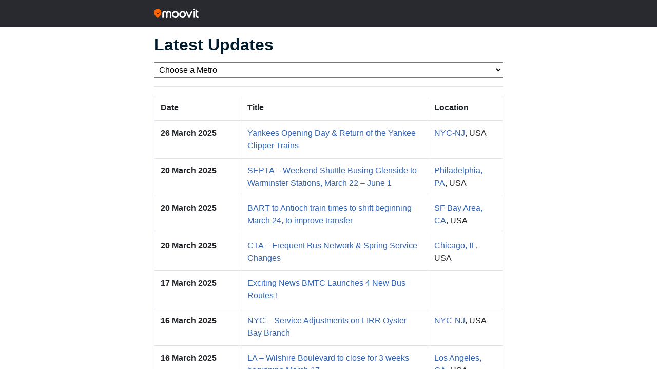

--- FILE ---
content_type: text/html; charset=UTF-8
request_url: https://updates.moovit.com/page/11/
body_size: 23439
content:
<!DOCTYPE html><html lang="en-US" class="no-js"><head>  <script  type="text/javascript" charset="UTF-8" data-document-language="true" data-domain-script="2bf939b0-bebf-48bf-a337-bc42c3e9d4b3" data-type="lazy" data-src="https://cdn.cookielaw.org/scripttemplates/otSDKStub.js"></script> <script type="text/javascript">function OptanonWrapper() { }</script> <title>Moovit - Homepage</title><meta name="msapplication-TileColor" content="#ffffff"><meta name="msapplication-TileImage" content="/ms-icon-144x144.png"><meta name="theme-color" content="#ffffff"><meta http-equiv="X-UA-Compatible" content="IE=edge,chrome=1"><meta name="viewport" content="width=device-width, initial-scale=1, shrink-to-fit=no"><meta name="apple-itunes-app" content="app-id=498477945"/><meta property="fb:pages" content="558570760836032" /><link href="//www.google-analytics.com" rel="dns-prefetch"><link rel="apple-touch-icon" sizes="57x57" href="https://updates.moovit.com/wp-content/themes/updates/img/icons/apple-icon-57x57.png"><link rel="apple-touch-icon" sizes="60x60" href="https://updates.moovit.com/wp-content/themes/updates/img/icons/apple-icon-60x60.png"><link rel="apple-touch-icon" sizes="72x72" href="https://updates.moovit.com/wp-content/themes/updates/img/icons/apple-icon-72x72.png"><link rel="apple-touch-icon" sizes="76x76" href="https://updates.moovit.com/wp-content/themes/updates/img/icons/apple-icon-76x76.png"><link rel="apple-touch-icon" sizes="114x114" href="https://updates.moovit.com/wp-content/themes/updates/img/icons/apple-icon-114x114.png"><link rel="apple-touch-icon" sizes="120x120" href="https://updates.moovit.com/wp-content/themes/updates/img/icons/apple-icon-120x120.png"><link rel="apple-touch-icon" sizes="144x144" href="https://updates.moovit.com/wp-content/themes/updates/img/icons/apple-icon-144x144.png"><link rel="apple-touch-icon" sizes="152x152" href="https://updates.moovit.com/wp-content/themes/updates/img/icons/apple-icon-152x152.png"><link rel="apple-touch-icon" sizes="180x180" href="https://updates.moovit.com/wp-content/themes/updates/img/icons/apple-icon-180x180.png"><link rel="icon" type="image/png" sizes="192x192"  href="https://updates.moovit.com/wp-content/themes/updates/img/icons/android-icon-192x192.png"><link rel="icon" type="image/png" sizes="32x32" href="https://updates.moovit.com/wp-content/themes/updates/img/icons/favicon-32x32.png"><link rel="icon" type="image/png" sizes="96x96" href="https://updates.moovit.com/wp-content/themes/updates/img/icons/favicon-96x96.png"><link rel="icon" type="image/png" sizes="16x16" href="https://updates.moovit.com/wp-content/themes/updates/img/icons/favicon-16x16.png"><link href='//fonts.googleapis.com/css?family=Source+Sans+Pro:200,400,600,700&subset=latin,latin-ext' rel='stylesheet' type='text/css'><link href="https://updates.moovit.com/wp-content/themes/updates/vendor/bootstrap/css/bootstrap.min.css" rel="stylesheet"><link href='https://updates.moovit.com/wp-content/themes/updates/style.css' rel='stylesheet' type='text/css'>  <script type="text/plain" class="optanon-category-C0002">(function(w,d,s,l,i){w[l]=w[l]||[];w[l].push({'gtm.start':
            new Date().getTime(),event:'gtm.js'});var f=d.getElementsByTagName(s)[0],
            j=d.createElement(s),dl=l!='dataLayer'?'&l='+l:'';j.async=true;j.src=
            'https://www.googletagmanager.com/gtm.js?id='+i+dl;f.parentNode.insertBefore(j,f);
        })(window,document,'script','dataLayer','GTM-PL5T7RB');</script> <meta name='robots' content='index, follow, max-image-preview:large, max-snippet:-1, max-video-preview:-1' /><style>img:is([sizes="auto" i], [sizes^="auto," i]) { contain-intrinsic-size: 3000px 1500px }</style><link rel="canonical" href="https://updates.moovit.com/" /><meta property="og:locale" content="en_US" /><meta property="og:locale:alternate" content="hu_HU" /><meta property="og:locale:alternate" content="id_ID" /><meta property="og:locale:alternate" content="es_LA" /><meta property="og:locale:alternate" content="th_TH" /><meta property="og:locale:alternate" content="ko_KR" /><meta property="og:locale:alternate" content="bg_BG" /><meta property="og:locale:alternate" content="ro_RO" /><meta property="og:locale:alternate" content="sr_RS" /><meta property="og:locale:alternate" content="cs_CZ" /><meta property="og:locale:alternate" content="ar_AR" /><meta property="og:locale:alternate" content="pl_PL" /><meta property="og:locale:alternate" content="ca_ES" /><meta property="og:locale:alternate" content="nl_NL" /><meta property="og:locale:alternate" content="sv_SE" /><meta property="og:locale:alternate" content="nn_NO" /><meta property="og:locale:alternate" content="da_DK" /><meta property="og:locale:alternate" content="fi_FI" /><meta property="og:locale:alternate" content="uk_UA" /><meta property="og:locale:alternate" content="it_IT" /><meta property="og:locale:alternate" content="en_GB" /><meta property="og:locale:alternate" content="pt_BR" /><meta property="og:locale:alternate" content="es_ES" /><meta property="og:locale:alternate" content="fr_FR" /><meta property="og:locale:alternate" content="he_IL" /><meta property="og:locale:alternate" content="de_DE" /><meta property="og:locale:alternate" content="tr_TR" /><meta property="og:locale:alternate" content="zh_CN" /><meta property="og:locale:alternate" content="zh_TW" /><meta property="og:locale:alternate" content="zh_HK" /><meta property="og:locale:alternate" content="ru_RU" /><meta property="og:locale:alternate" content="el_GR" /><meta property="og:locale:alternate" content="ms_MY" /><meta property="og:type" content="website" /><meta property="og:title" content="Homepage | Moovit" /><meta property="og:url" content="https://updates.moovit.com/" /><meta property="og:site_name" content="Moovit Updates" /><meta property="article:modified_time" content="2023-04-25T08:23:42+00:00" /><meta name="twitter:card" content="summary_large_image" /> <script type="application/ld+json" class="yoast-schema-graph">{"@context":"https://schema.org","@graph":[{"@type":"WebPage","@id":"https://updates.moovit.com/","url":"https://updates.moovit.com/","name":"Homepage | Moovit","isPartOf":{"@id":"https://moovitupdates.wpengine.com/#website"},"datePublished":"2019-02-25T09:25:44+00:00","dateModified":"2023-04-25T08:23:42+00:00","breadcrumb":{"@id":"https://updates.moovit.com/#breadcrumb"},"inLanguage":"en-US","potentialAction":[{"@type":"ReadAction","target":["https://updates.moovit.com/"]}]},{"@type":"BreadcrumbList","@id":"https://updates.moovit.com/#breadcrumb","itemListElement":[{"@type":"ListItem","position":1,"name":"Home"}]},{"@type":"WebSite","@id":"https://moovitupdates.wpengine.com/#website","url":"https://moovitupdates.wpengine.com/","name":"Moovit Updates","description":"","potentialAction":[{"@type":"SearchAction","target":{"@type":"EntryPoint","urlTemplate":"https://moovitupdates.wpengine.com/?s={search_term_string}"},"query-input":{"@type":"PropertyValueSpecification","valueRequired":true,"valueName":"search_term_string"}}],"inLanguage":"en-US"}]}</script> <meta name="msvalidate.01" content="b2f485799788432380ced42ae07d0aed" /><link rel='dns-prefetch' href='//static.addtoany.com' /><link rel='dns-prefetch' href='//ajax.googleapis.com' /><link rel='dns-prefetch' href='//fonts.googleapis.com' /> <script type="text/javascript">window._wpemojiSettings = {"baseUrl":"https:\/\/s.w.org\/images\/core\/emoji\/16.0.1\/72x72\/","ext":".png","svgUrl":"https:\/\/s.w.org\/images\/core\/emoji\/16.0.1\/svg\/","svgExt":".svg","source":{"concatemoji":"https:\/\/updates.moovit.com\/wp-includes\/js\/wp-emoji-release.min.js?ver=6.8.3"}};
/*! This file is auto-generated */
!function(s,n){var o,i,e;function c(e){try{var t={supportTests:e,timestamp:(new Date).valueOf()};sessionStorage.setItem(o,JSON.stringify(t))}catch(e){}}function p(e,t,n){e.clearRect(0,0,e.canvas.width,e.canvas.height),e.fillText(t,0,0);var t=new Uint32Array(e.getImageData(0,0,e.canvas.width,e.canvas.height).data),a=(e.clearRect(0,0,e.canvas.width,e.canvas.height),e.fillText(n,0,0),new Uint32Array(e.getImageData(0,0,e.canvas.width,e.canvas.height).data));return t.every(function(e,t){return e===a[t]})}function u(e,t){e.clearRect(0,0,e.canvas.width,e.canvas.height),e.fillText(t,0,0);for(var n=e.getImageData(16,16,1,1),a=0;a<n.data.length;a++)if(0!==n.data[a])return!1;return!0}function f(e,t,n,a){switch(t){case"flag":return n(e,"\ud83c\udff3\ufe0f\u200d\u26a7\ufe0f","\ud83c\udff3\ufe0f\u200b\u26a7\ufe0f")?!1:!n(e,"\ud83c\udde8\ud83c\uddf6","\ud83c\udde8\u200b\ud83c\uddf6")&&!n(e,"\ud83c\udff4\udb40\udc67\udb40\udc62\udb40\udc65\udb40\udc6e\udb40\udc67\udb40\udc7f","\ud83c\udff4\u200b\udb40\udc67\u200b\udb40\udc62\u200b\udb40\udc65\u200b\udb40\udc6e\u200b\udb40\udc67\u200b\udb40\udc7f");case"emoji":return!a(e,"\ud83e\udedf")}return!1}function g(e,t,n,a){var r="undefined"!=typeof WorkerGlobalScope&&self instanceof WorkerGlobalScope?new OffscreenCanvas(300,150):s.createElement("canvas"),o=r.getContext("2d",{willReadFrequently:!0}),i=(o.textBaseline="top",o.font="600 32px Arial",{});return e.forEach(function(e){i[e]=t(o,e,n,a)}),i}function t(e){var t=s.createElement("script");t.src=e,t.defer=!0,s.head.appendChild(t)}"undefined"!=typeof Promise&&(o="wpEmojiSettingsSupports",i=["flag","emoji"],n.supports={everything:!0,everythingExceptFlag:!0},e=new Promise(function(e){s.addEventListener("DOMContentLoaded",e,{once:!0})}),new Promise(function(t){var n=function(){try{var e=JSON.parse(sessionStorage.getItem(o));if("object"==typeof e&&"number"==typeof e.timestamp&&(new Date).valueOf()<e.timestamp+604800&&"object"==typeof e.supportTests)return e.supportTests}catch(e){}return null}();if(!n){if("undefined"!=typeof Worker&&"undefined"!=typeof OffscreenCanvas&&"undefined"!=typeof URL&&URL.createObjectURL&&"undefined"!=typeof Blob)try{var e="postMessage("+g.toString()+"("+[JSON.stringify(i),f.toString(),p.toString(),u.toString()].join(",")+"));",a=new Blob([e],{type:"text/javascript"}),r=new Worker(URL.createObjectURL(a),{name:"wpTestEmojiSupports"});return void(r.onmessage=function(e){c(n=e.data),r.terminate(),t(n)})}catch(e){}c(n=g(i,f,p,u))}t(n)}).then(function(e){for(var t in e)n.supports[t]=e[t],n.supports.everything=n.supports.everything&&n.supports[t],"flag"!==t&&(n.supports.everythingExceptFlag=n.supports.everythingExceptFlag&&n.supports[t]);n.supports.everythingExceptFlag=n.supports.everythingExceptFlag&&!n.supports.flag,n.DOMReady=!1,n.readyCallback=function(){n.DOMReady=!0}}).then(function(){return e}).then(function(){var e;n.supports.everything||(n.readyCallback(),(e=n.source||{}).concatemoji?t(e.concatemoji):e.wpemoji&&e.twemoji&&(t(e.twemoji),t(e.wpemoji)))}))}((window,document),window._wpemojiSettings);</script> <style id='wp-emoji-styles-inline-css' type='text/css'>img.wp-smiley, img.emoji {
		display: inline !important;
		border: none !important;
		box-shadow: none !important;
		height: 1em !important;
		width: 1em !important;
		margin: 0 0.07em !important;
		vertical-align: -0.1em !important;
		background: none !important;
		padding: 0 !important;
	}</style><style id='classic-theme-styles-inline-css' type='text/css'>/*! This file is auto-generated */
.wp-block-button__link{color:#fff;background-color:#32373c;border-radius:9999px;box-shadow:none;text-decoration:none;padding:calc(.667em + 2px) calc(1.333em + 2px);font-size:1.125em}.wp-block-file__button{background:#32373c;color:#fff;text-decoration:none}</style><style id='global-styles-inline-css' type='text/css'>:root{--wp--preset--aspect-ratio--square: 1;--wp--preset--aspect-ratio--4-3: 4/3;--wp--preset--aspect-ratio--3-4: 3/4;--wp--preset--aspect-ratio--3-2: 3/2;--wp--preset--aspect-ratio--2-3: 2/3;--wp--preset--aspect-ratio--16-9: 16/9;--wp--preset--aspect-ratio--9-16: 9/16;--wp--preset--color--black: #000000;--wp--preset--color--cyan-bluish-gray: #abb8c3;--wp--preset--color--white: #ffffff;--wp--preset--color--pale-pink: #f78da7;--wp--preset--color--vivid-red: #cf2e2e;--wp--preset--color--luminous-vivid-orange: #ff6900;--wp--preset--color--luminous-vivid-amber: #fcb900;--wp--preset--color--light-green-cyan: #7bdcb5;--wp--preset--color--vivid-green-cyan: #00d084;--wp--preset--color--pale-cyan-blue: #8ed1fc;--wp--preset--color--vivid-cyan-blue: #0693e3;--wp--preset--color--vivid-purple: #9b51e0;--wp--preset--gradient--vivid-cyan-blue-to-vivid-purple: linear-gradient(135deg,rgba(6,147,227,1) 0%,rgb(155,81,224) 100%);--wp--preset--gradient--light-green-cyan-to-vivid-green-cyan: linear-gradient(135deg,rgb(122,220,180) 0%,rgb(0,208,130) 100%);--wp--preset--gradient--luminous-vivid-amber-to-luminous-vivid-orange: linear-gradient(135deg,rgba(252,185,0,1) 0%,rgba(255,105,0,1) 100%);--wp--preset--gradient--luminous-vivid-orange-to-vivid-red: linear-gradient(135deg,rgba(255,105,0,1) 0%,rgb(207,46,46) 100%);--wp--preset--gradient--very-light-gray-to-cyan-bluish-gray: linear-gradient(135deg,rgb(238,238,238) 0%,rgb(169,184,195) 100%);--wp--preset--gradient--cool-to-warm-spectrum: linear-gradient(135deg,rgb(74,234,220) 0%,rgb(151,120,209) 20%,rgb(207,42,186) 40%,rgb(238,44,130) 60%,rgb(251,105,98) 80%,rgb(254,248,76) 100%);--wp--preset--gradient--blush-light-purple: linear-gradient(135deg,rgb(255,206,236) 0%,rgb(152,150,240) 100%);--wp--preset--gradient--blush-bordeaux: linear-gradient(135deg,rgb(254,205,165) 0%,rgb(254,45,45) 50%,rgb(107,0,62) 100%);--wp--preset--gradient--luminous-dusk: linear-gradient(135deg,rgb(255,203,112) 0%,rgb(199,81,192) 50%,rgb(65,88,208) 100%);--wp--preset--gradient--pale-ocean: linear-gradient(135deg,rgb(255,245,203) 0%,rgb(182,227,212) 50%,rgb(51,167,181) 100%);--wp--preset--gradient--electric-grass: linear-gradient(135deg,rgb(202,248,128) 0%,rgb(113,206,126) 100%);--wp--preset--gradient--midnight: linear-gradient(135deg,rgb(2,3,129) 0%,rgb(40,116,252) 100%);--wp--preset--font-size--small: 13px;--wp--preset--font-size--medium: 20px;--wp--preset--font-size--large: 36px;--wp--preset--font-size--x-large: 42px;--wp--preset--spacing--20: 0.44rem;--wp--preset--spacing--30: 0.67rem;--wp--preset--spacing--40: 1rem;--wp--preset--spacing--50: 1.5rem;--wp--preset--spacing--60: 2.25rem;--wp--preset--spacing--70: 3.38rem;--wp--preset--spacing--80: 5.06rem;--wp--preset--shadow--natural: 6px 6px 9px rgba(0, 0, 0, 0.2);--wp--preset--shadow--deep: 12px 12px 50px rgba(0, 0, 0, 0.4);--wp--preset--shadow--sharp: 6px 6px 0px rgba(0, 0, 0, 0.2);--wp--preset--shadow--outlined: 6px 6px 0px -3px rgba(255, 255, 255, 1), 6px 6px rgba(0, 0, 0, 1);--wp--preset--shadow--crisp: 6px 6px 0px rgba(0, 0, 0, 1);}:where(.is-layout-flex){gap: 0.5em;}:where(.is-layout-grid){gap: 0.5em;}body .is-layout-flex{display: flex;}.is-layout-flex{flex-wrap: wrap;align-items: center;}.is-layout-flex > :is(*, div){margin: 0;}body .is-layout-grid{display: grid;}.is-layout-grid > :is(*, div){margin: 0;}:where(.wp-block-columns.is-layout-flex){gap: 2em;}:where(.wp-block-columns.is-layout-grid){gap: 2em;}:where(.wp-block-post-template.is-layout-flex){gap: 1.25em;}:where(.wp-block-post-template.is-layout-grid){gap: 1.25em;}.has-black-color{color: var(--wp--preset--color--black) !important;}.has-cyan-bluish-gray-color{color: var(--wp--preset--color--cyan-bluish-gray) !important;}.has-white-color{color: var(--wp--preset--color--white) !important;}.has-pale-pink-color{color: var(--wp--preset--color--pale-pink) !important;}.has-vivid-red-color{color: var(--wp--preset--color--vivid-red) !important;}.has-luminous-vivid-orange-color{color: var(--wp--preset--color--luminous-vivid-orange) !important;}.has-luminous-vivid-amber-color{color: var(--wp--preset--color--luminous-vivid-amber) !important;}.has-light-green-cyan-color{color: var(--wp--preset--color--light-green-cyan) !important;}.has-vivid-green-cyan-color{color: var(--wp--preset--color--vivid-green-cyan) !important;}.has-pale-cyan-blue-color{color: var(--wp--preset--color--pale-cyan-blue) !important;}.has-vivid-cyan-blue-color{color: var(--wp--preset--color--vivid-cyan-blue) !important;}.has-vivid-purple-color{color: var(--wp--preset--color--vivid-purple) !important;}.has-black-background-color{background-color: var(--wp--preset--color--black) !important;}.has-cyan-bluish-gray-background-color{background-color: var(--wp--preset--color--cyan-bluish-gray) !important;}.has-white-background-color{background-color: var(--wp--preset--color--white) !important;}.has-pale-pink-background-color{background-color: var(--wp--preset--color--pale-pink) !important;}.has-vivid-red-background-color{background-color: var(--wp--preset--color--vivid-red) !important;}.has-luminous-vivid-orange-background-color{background-color: var(--wp--preset--color--luminous-vivid-orange) !important;}.has-luminous-vivid-amber-background-color{background-color: var(--wp--preset--color--luminous-vivid-amber) !important;}.has-light-green-cyan-background-color{background-color: var(--wp--preset--color--light-green-cyan) !important;}.has-vivid-green-cyan-background-color{background-color: var(--wp--preset--color--vivid-green-cyan) !important;}.has-pale-cyan-blue-background-color{background-color: var(--wp--preset--color--pale-cyan-blue) !important;}.has-vivid-cyan-blue-background-color{background-color: var(--wp--preset--color--vivid-cyan-blue) !important;}.has-vivid-purple-background-color{background-color: var(--wp--preset--color--vivid-purple) !important;}.has-black-border-color{border-color: var(--wp--preset--color--black) !important;}.has-cyan-bluish-gray-border-color{border-color: var(--wp--preset--color--cyan-bluish-gray) !important;}.has-white-border-color{border-color: var(--wp--preset--color--white) !important;}.has-pale-pink-border-color{border-color: var(--wp--preset--color--pale-pink) !important;}.has-vivid-red-border-color{border-color: var(--wp--preset--color--vivid-red) !important;}.has-luminous-vivid-orange-border-color{border-color: var(--wp--preset--color--luminous-vivid-orange) !important;}.has-luminous-vivid-amber-border-color{border-color: var(--wp--preset--color--luminous-vivid-amber) !important;}.has-light-green-cyan-border-color{border-color: var(--wp--preset--color--light-green-cyan) !important;}.has-vivid-green-cyan-border-color{border-color: var(--wp--preset--color--vivid-green-cyan) !important;}.has-pale-cyan-blue-border-color{border-color: var(--wp--preset--color--pale-cyan-blue) !important;}.has-vivid-cyan-blue-border-color{border-color: var(--wp--preset--color--vivid-cyan-blue) !important;}.has-vivid-purple-border-color{border-color: var(--wp--preset--color--vivid-purple) !important;}.has-vivid-cyan-blue-to-vivid-purple-gradient-background{background: var(--wp--preset--gradient--vivid-cyan-blue-to-vivid-purple) !important;}.has-light-green-cyan-to-vivid-green-cyan-gradient-background{background: var(--wp--preset--gradient--light-green-cyan-to-vivid-green-cyan) !important;}.has-luminous-vivid-amber-to-luminous-vivid-orange-gradient-background{background: var(--wp--preset--gradient--luminous-vivid-amber-to-luminous-vivid-orange) !important;}.has-luminous-vivid-orange-to-vivid-red-gradient-background{background: var(--wp--preset--gradient--luminous-vivid-orange-to-vivid-red) !important;}.has-very-light-gray-to-cyan-bluish-gray-gradient-background{background: var(--wp--preset--gradient--very-light-gray-to-cyan-bluish-gray) !important;}.has-cool-to-warm-spectrum-gradient-background{background: var(--wp--preset--gradient--cool-to-warm-spectrum) !important;}.has-blush-light-purple-gradient-background{background: var(--wp--preset--gradient--blush-light-purple) !important;}.has-blush-bordeaux-gradient-background{background: var(--wp--preset--gradient--blush-bordeaux) !important;}.has-luminous-dusk-gradient-background{background: var(--wp--preset--gradient--luminous-dusk) !important;}.has-pale-ocean-gradient-background{background: var(--wp--preset--gradient--pale-ocean) !important;}.has-electric-grass-gradient-background{background: var(--wp--preset--gradient--electric-grass) !important;}.has-midnight-gradient-background{background: var(--wp--preset--gradient--midnight) !important;}.has-small-font-size{font-size: var(--wp--preset--font-size--small) !important;}.has-medium-font-size{font-size: var(--wp--preset--font-size--medium) !important;}.has-large-font-size{font-size: var(--wp--preset--font-size--large) !important;}.has-x-large-font-size{font-size: var(--wp--preset--font-size--x-large) !important;}
:where(.wp-block-post-template.is-layout-flex){gap: 1.25em;}:where(.wp-block-post-template.is-layout-grid){gap: 1.25em;}
:where(.wp-block-columns.is-layout-flex){gap: 2em;}:where(.wp-block-columns.is-layout-grid){gap: 2em;}
:root :where(.wp-block-pullquote){font-size: 1.5em;line-height: 1.6;}</style><link rel='stylesheet' id='likebtn_style-css' href='https://updates.moovit.com/wp-content/plugins/likebtn-like-button/public/css/style.css?ver=6.8.3' type='text/css' media='all' /><link rel='stylesheet' id='wp-pagenavi-css' href='https://updates.moovit.com/wp-content/plugins/wp-pagenavi/pagenavi-css.css?ver=2.70' type='text/css' media='all' /><link rel='stylesheet' id='font-rubik-css' href='https://fonts.googleapis.com/css2?family=Rubik%3Awght%40400%3B500%3B700&#038;display=swap&#038;ver=6.8.3' type='text/css' media='all' /><link rel='stylesheet' id='newdesign-css' href='https://updates.moovit.com/wp-content/themes/updates/assets/css/newdesign.css?ver=6.8.3' type='text/css' media='all' /><link rel='stylesheet' id='addtoany-css' href='https://updates.moovit.com/wp-content/plugins/add-to-any/addtoany.min.css?ver=1.16' type='text/css' media='all' /> <script type="text/javascript" id="addtoany-core-js-before">window.a2a_config=window.a2a_config||{};a2a_config.callbacks=[];a2a_config.overlays=[];a2a_config.templates={};
function removeParam(key, sourceURL) {
    var rtn = sourceURL.split("?")[0],
        param,
        params_arr = [],
        queryString = (sourceURL.indexOf("?") !== -1) ? sourceURL.split("?")[1] : "";
    if (queryString !== "") {
        params_arr = queryString.split("&");
        for (var i = params_arr.length - 1; i >= 0; i -= 1) {
            param = params_arr[i].split("=")[0];
            if (param === key) {
                params_arr.splice(i, 1);
            }
        }
        rtn = rtn + "?" + params_arr.join("&");
    }
    return rtn;
}

var a2a_config = a2a_config || {};

a2a_config.track_links = 'ga';

a2a_config.templates.twitter = "${title} (by @moovit) ${link}";

a2a_config.templates.email = {
    subject: "${title}",
    body: "Click the link:\n${link}\n\n---\nSent from http://moovitapp.com"
};

a2a_config.callbacks.push({
    share: function(share_data) {
		
		var originalURL = share_data.url;
        var alteredURL = removeParam("client", originalURL);
		
		return {
                url: alteredURL
            };
		
    }
});</script> <script type="text/javascript" defer src="https://static.addtoany.com/menu/page.js" id="addtoany-core-js"></script> <script type="text/javascript" src="https://ajax.googleapis.com/ajax/libs/jquery/1.12.4/jquery.min.js" id="jquery-js"></script> <script type="text/javascript" id="likebtn_frontend-js-extra">var likebtn_eh_data = {"ajaxurl":"https:\/\/updates.moovit.com\/wp-admin\/admin-ajax.php","security":"93ffb1a9cc"};</script> <link rel="https://api.w.org/" href="https://updates.moovit.com/wp-json/" /><link rel="alternate" title="JSON" type="application/json" href="https://updates.moovit.com/wp-json/wp/v2/pages/58986" /><link rel="EditURI" type="application/rsd+xml" title="RSD" href="https://updates.moovit.com/xmlrpc.php?rsd" /><link rel='shortlink' href='https://updates.moovit.com/' /><link rel="alternate" title="oEmbed (JSON)" type="application/json+oembed" href="https://updates.moovit.com/wp-json/oembed/1.0/embed?url=https%3A%2F%2Fupdates.moovit.com%2F" /><link rel="alternate" title="oEmbed (XML)" type="text/xml+oembed" href="https://updates.moovit.com/wp-json/oembed/1.0/embed?url=https%3A%2F%2Fupdates.moovit.com%2F&#038;format=xml" />  <script async src="https://securepubads.g.doubleclick.net/tag/js/gpt.js"></script> <script>window.googletag = window.googletag || {cmd: []};
  googletag.cmd.push(function() {
    googletag.defineSlot('/21857632287/updates_banners/Updates_MobileLeaderboard_BottomSticky', [320, 50], 'div-gpt-ad-1654757993702-0').addService(googletag.pubads());
    googletag.pubads().enableSingleRequest();
    googletag.enableServices();
  });</script><script async src="https://securepubads.g.doubleclick.net/tag/js/gpt.js"></script> <script>window.googletag = window.googletag || {cmd: []};
  googletag.cmd.push(function() {
    googletag.defineSlot('/21857632287/updates_banners/Updates_MediumRectangle_1', [300, 250], 'div-gpt-ad-1654758113872-0').addService(googletag.pubads());
    googletag.pubads().enableSingleRequest();
    googletag.enableServices();
  });</script>    <script>window.googletag = window.googletag || {cmd: []};
  googletag.cmd.push(function() {
    googletag.defineSlot('/21857632287/web_banner_desktop_leaderboard_Updates_970x90', [[728, 90], [970, 90]], 'div-gpt-ad-1692259178416-0').addService(googletag.pubads());
    googletag.pubads().enableSingleRequest();
    googletag.enableServices();
  });</script><script>window.googletag = window.googletag || {cmd: []};
  googletag.cmd.push(function() {
    googletag.defineSlot('/21857632287/web_banner_desktop_skyscrapper_Updates_left_160x600', [160, 600], 'div-gpt-ad-1692259490191-0').addService(googletag.pubads());
    googletag.pubads().enableSingleRequest();
    googletag.enableServices();
  });</script><script>window.googletag = window.googletag || {cmd: []};
  googletag.cmd.push(function() {
    googletag.defineSlot('/21857632287/web_banner_desktop_skyscrapper_Updates_right_160x600', [160, 600], 'div-gpt-ad-1692259503535-0').addService(googletag.pubads());
    googletag.pubads().enableSingleRequest();
    googletag.enableServices();
  });</script><script async src="https://securepubads.g.doubleclick.net/tag/js/gpt.js"></script> <script>window.googletag = window.googletag || {cmd: []};
  googletag.cmd.push(function() {
    googletag.defineSlot('/21857632287/web_banner_desktop_sticky_Updates_728x90', [[728, 90], [970, 90]], 'div-gpt-ad-1692259526975-0').addService(googletag.pubads());
    googletag.pubads().enableSingleRequest();
    googletag.enableServices();
  });</script><script async src="https://securepubads.g.doubleclick.net/tag/js/gpt.js"></script> <script>window.googletag = window.googletag || {cmd: []};
  googletag.cmd.push(function() {
    googletag.defineSlot('/21857632287/web_banner_desktop_mrec_Updates_300x250_1', [300, 250], 'div-gpt-ad-1692259395331-0').addService(googletag.pubads());
    googletag.pubads().enableSingleRequest();
    googletag.enableServices();
  });</script><script async src="https://securepubads.g.doubleclick.net/tag/js/gpt.js"></script> <script>window.googletag = window.googletag || {cmd: []};
  googletag.cmd.push(function() {
    googletag.defineSlot('/21857632287/web_banner_desktop_mrec_Updates_300x250_2', [300, 250], 'div-gpt-ad-1692259455727-0').addService(googletag.pubads());
    googletag.pubads().enableSingleRequest();
    googletag.enableServices();
  });</script><script async src="https://securepubads.g.doubleclick.net/tag/js/gpt.js"></script> <script>window.googletag = window.googletag || {cmd: []};
  googletag.cmd.push(function() {
    googletag.defineSlot('/21857632287/web_banner_desktop_mrec_Updates_300x250_3', [300, 250], 'div-gpt-ad-1692259474474-0').addService(googletag.pubads());
    googletag.pubads().enableSingleRequest();
    googletag.enableServices();
  });</script>  <script src="https://updates.moovit.com/wp-content/cache/autoptimize/js/autoptimize_1952d2a3943c71916b0d348177c2ed83.js"></script></head><body class="home paged wp-singular page-template page-template-template-homepage page-template-template-homepage-php page page-id-58986 paged-11 page-paged-11 wp-theme-updates"> <script>(function() {

        // check cookie
        function getCookie(name) {
            var cookie_name = name + "=";
            var decodedCookie = decodeURIComponent(document.cookie);
            var ca = decodedCookie.split(';');
            for (var i = 0; i < ca.length; i++) {
                var c = ca[i];
                while (c.charAt(0) == ' ') {
                    c = c.substring(1);
                }
                if (c.indexOf(cookie_name) === 0) {
                    return c.substring(cookie_name.length, c.length);
                }
            }
            return false;
        }

        // Create Cookie
        function createCookie(name,value,days) {
            if (days) {
                var date = new Date();
                date.setTime(date.getTime() + (days * 24 * 60 * 60 *1000));
                var expires = "; expires=" + date.toGMTString();
            } else {
                var expires = "";
            }
            document.cookie = name + "=" + value + expires + "; path=/";
        }

        // check url
       function getUrlParameter(sParam) {
            var sPageURL = window.location.search.substring(1),
                sURLVariables = sPageURL.split('&'),
                sParameterName,
                i;

            for (i = 0; i < sURLVariables.length; i++) {
                sParameterName = sURLVariables[i].split('=');

                if (sParameterName[0] === sParam) {
                    return sParameterName[1] === undefined ? true : decodeURIComponent(sParameterName[1]);
                }
            }
        }

        var clientAppUrl = getUrlParameter('client');
        var clientAppCookiee = getCookie('client');

        if(clientAppCookiee == "app" || clientAppUrl == "app"){
            createCookie('client', 'app');
            document.body.classList.add("noheader");
        }

    }());</script>  <noscript><iframe src="https://www.googletagmanager.com/ns.html?id=GTM-PL5T7RB"
 height="0" width="0" style="display:none;visibility:hidden"></iframe></noscript><div id="fb-root"></div> <script>(function(d, s, id) {
        var js, fjs = d.getElementsByTagName(s)[0];
        if (d.getElementById(id)) return;
        js = d.createElement(s); js.id = id;
        js.src = "//connect.facebook.net/en_US/sdk.js#xfbml=1&version=v2.5";
        fjs.parentNode.insertBefore(js, fjs);
    }(document, 'script', 'facebook-jssdk'));</script> <nav class="navbar navbar-expand-lg navbar-dark bg-dark fixed-top cheader"><div class="header_wrap"> <a class="navbar-brand logo" title="Moovit Updates" href="https://updates.moovit.com"> <noscript><img src="https://updates.moovit.com/wp-content/themes/updates/assets/img/logo-white1.svg" class="logo" title="Moovit Updates" alt="Moovit Updates"></noscript><img src='data:image/svg+xml,%3Csvg%20xmlns=%22http://www.w3.org/2000/svg%22%20viewBox=%220%200%20210%20140%22%3E%3C/svg%3E' data-src="https://updates.moovit.com/wp-content/themes/updates/assets/img/logo-white1.svg" class="lazyload logo" title="Moovit Updates" alt="Moovit Updates"> </a></div></nav><div class="bcontainer"><div class="content_wrap"><h1 class="title-large">Latest Updates</h1> <select name="metro" id="" style="width:100%;padding:5px"><option value="">Choose a Metro</option><option value="https://updates.moovit.com/metro/worldwide/">Worldwide</option><optgroup label="Albania"><option value="https://updates.moovit.com/metro/tirana/">Tirana</option></optgroup><optgroup label="Argentina"><option value="https://updates.moovit.com/metro/bahia-blanca/">Bahia Blanca</option><option value="https://updates.moovit.com/metro/buenos-aires/">Buenos Aires</option><option value="https://updates.moovit.com/metro/caleta-olivia/">Caleta Olivia</option><option value="https://updates.moovit.com/metro/chivilcoy/">Chivilcoy</option><option value="https://updates.moovit.com/metro/comodoro-rivadavia/">Comodoro Rivadavia</option><option value="https://updates.moovit.com/metro/cordoba/">Córdoba</option><option value="https://updates.moovit.com/metro/corrientes/">Corrientes</option><option value="https://updates.moovit.com/metro/general-pico/">General Pico</option><option value="https://updates.moovit.com/metro/la-rioja/">La Rioja</option><option value="https://updates.moovit.com/metro/mar-del-plata/">Mar del Plata</option><option value="https://updates.moovit.com/metro/mendoza/">Mendoza</option><option value="https://updates.moovit.com/metro/neuquen/">Neuquen</option><option value="https://updates.moovit.com/metro/obera/">Obera</option><option value="https://updates.moovit.com/metro/olavarria/">Olavarría</option><option value="https://updates.moovit.com/metro/parana/">Paraná</option><option value="https://updates.moovit.com/metro/posadas/">Posadas</option><option value="https://updates.moovit.com/metro/rio-tercero/">Rio Tercero</option><option value="https://updates.moovit.com/metro/rosario/">Rosario</option><option value="https://updates.moovit.com/metro/salta/">Salta</option><option value="https://updates.moovit.com/metro/san-carlos-de-bariloche/">San Carlos de Bariloche</option><option value="https://updates.moovit.com/metro/san-luis/">San Luis</option><option value="https://updates.moovit.com/metro/san-pedro/">San Pedro</option><option value="https://updates.moovit.com/metro/santa-fe/">Santa Fe</option><option value="https://updates.moovit.com/metro/tandil/">Tandil</option><option value="https://updates.moovit.com/metro/ushuaia/">Ushuaia</option><option value="https://updates.moovit.com/metro/victoria/">Victoria</option><option value="https://updates.moovit.com/metro/villa-maria/">Villa María</option></optgroup><optgroup label="Australia"><option value="https://updates.moovit.com/metro/adelaide/">Adelaide</option><option value="https://updates.moovit.com/metro/alice-springs/">Alice Springs</option><option value="https://updates.moovit.com/metro/bowen/">Bowen</option><option value="https://updates.moovit.com/metro/brisbane-south-east-qld/">Brisbane &amp; South East QLD</option><option value="https://updates.moovit.com/metro/bundaberg/">Bundaberg</option><option value="https://updates.moovit.com/metro/cairns/">Cairns</option><option value="https://updates.moovit.com/metro/canberra/">Canberra</option><option value="https://updates.moovit.com/metro/darwin/">Darwin</option><option value="https://updates.moovit.com/metro/gladstone/">Gladstone</option><option value="https://updates.moovit.com/metro/hobart/">Hobart</option><option value="https://updates.moovit.com/metro/innisfail/">Innisfail</option><option value="https://updates.moovit.com/metro/launceston-and-burnie/">Launceston and Burnie</option><option value="https://updates.moovit.com/metro/mackay/">Mackay</option><option value="https://updates.moovit.com/metro/maryborough-hervey-bay/">Maryborough-Hervey Bay</option><option value="https://updates.moovit.com/metro/melbourne-vic/">Melbourne &amp; VIC</option><option value="https://updates.moovit.com/metro/perth/">Perth</option><option value="https://updates.moovit.com/metro/rockhampton/">Rockhampton</option><option value="https://updates.moovit.com/metro/sydney-nsw/">Sydney &amp; NSW</option><option value="https://updates.moovit.com/metro/toowoomba/">Toowoomba</option><option value="https://updates.moovit.com/metro/townsville/">Townsville</option><option value="https://updates.moovit.com/metro/warwick/">Warwick</option></optgroup><optgroup label="Austria"><option value="https://updates.moovit.com/metro/wien/">Wien</option></optgroup><optgroup label="Belarus"><option value="https://updates.moovit.com/metro/gomel/">Gomel</option><option value="https://updates.moovit.com/metro/grodno/">Grodno</option><option value="https://updates.moovit.com/metro/minsk/">Minsk</option><option value="https://updates.moovit.com/metro/polotsk/">Polotsk</option><option value="https://updates.moovit.com/metro/rechitsa/">Rechitsa</option><option value="https://updates.moovit.com/metro/vileyka/">Vileyka</option><option value="https://updates.moovit.com/metro/zhlobin/">Zhlobin</option></optgroup><optgroup label="Belgium"><option value="https://updates.moovit.com/metro/belgium-belgium/">Belgium</option></optgroup><optgroup label="Brazil"><option value="https://updates.moovit.com/metro/anapolis/">Anápolis</option><option value="https://updates.moovit.com/metro/angra-dos-reis/">Angra dos Reis</option><option value="https://updates.moovit.com/metro/apucarana/">Apucarana</option><option value="https://updates.moovit.com/metro/aracaju/">Aracaju</option><option value="https://updates.moovit.com/metro/aracatuba/">Araçatuba</option><option value="https://updates.moovit.com/metro/araraquara/">Araraquara</option><option value="https://updates.moovit.com/metro/araxa/">Araxa</option><option value="https://updates.moovit.com/metro/bage/">Bage</option><option value="https://updates.moovit.com/metro/barretos/">Barretos</option><option value="https://updates.moovit.com/metro/bauru/">Bauru</option><option value="https://updates.moovit.com/metro/belem/">Belem</option><option value="https://updates.moovit.com/metro/belo-horizonte/">Belo Horizonte</option><option value="https://updates.moovit.com/metro/blumenau/">Blumenau</option><option value="https://updates.moovit.com/metro/boa-vista/">Boa Vista</option><option value="https://updates.moovit.com/metro/brasilia/">Brasilia</option><option value="https://updates.moovit.com/metro/caldas-novas/">Caldas Novas</option><option value="https://updates.moovit.com/metro/campina-grande/">Campina Grande</option><option value="https://updates.moovit.com/metro/campinas/">Campinas</option><option value="https://updates.moovit.com/metro/campo-grande/">Campo Grande</option><option value="https://updates.moovit.com/metro/caraguatatuba/">Caraguatatuba</option><option value="https://updates.moovit.com/metro/cascavel/">Cascavel</option><option value="https://updates.moovit.com/metro/cataguases-leopoldina-e-regiao/">Cataguases, Leopoldina e Região</option><option value="https://updates.moovit.com/metro/catalao/">Catalão</option><option value="https://updates.moovit.com/metro/caxias-do-sul/">Caxias do Sul</option><option value="https://updates.moovit.com/metro/chapeco/">Chapecó</option><option value="https://updates.moovit.com/metro/cianorte/">Cianorte</option><option value="https://updates.moovit.com/metro/conselheiro-lafaiete/">Conselheiro Lafaiete</option><option value="https://updates.moovit.com/metro/corumba/">Corumbá</option><option value="https://updates.moovit.com/metro/criciuma/">Criciúma</option><option value="https://updates.moovit.com/metro/cuiaba/">Cuiabá</option><option value="https://updates.moovit.com/metro/curitiba/">Curitiba</option><option value="https://updates.moovit.com/metro/curvelo/">Curvelo</option><option value="https://updates.moovit.com/metro/diamantina/">Diamantina</option><option value="https://updates.moovit.com/metro/divinopolis/">Divinópolis</option><option value="https://updates.moovit.com/metro/dourados/">Dourados</option><option value="https://updates.moovit.com/metro/estrela/">Estrela</option><option value="https://updates.moovit.com/metro/fernando-de-noronha/">Fernando de Noronha</option><option value="https://updates.moovit.com/metro/florianopolis/">Florianópolis</option><option value="https://updates.moovit.com/metro/fortaleza/">Fortaleza</option><option value="https://updates.moovit.com/metro/foz-do-iguacu/">Foz do Iguaçu</option><option value="https://updates.moovit.com/metro/franca/">Franca</option><option value="https://updates.moovit.com/metro/garanhuns/">Garanhuns</option><option value="https://updates.moovit.com/metro/goiania/">Goiania</option><option value="https://updates.moovit.com/metro/governador-valadares/">Governador Valadares</option><option value="https://updates.moovit.com/metro/guarapuava/">Guarapuava</option><option value="https://updates.moovit.com/metro/imperatriz/">Imperatriz</option><option value="https://updates.moovit.com/metro/ipatinga/">Ipatinga</option><option value="https://updates.moovit.com/metro/irati/">Irati</option><option value="https://updates.moovit.com/metro/itabira/">Itabira</option><option value="https://updates.moovit.com/metro/itabuna/">Itabuna</option><option value="https://updates.moovit.com/metro/itajai/">Itajaí</option><option value="https://updates.moovit.com/metro/jaragua-do-sul/">Jaraguá do Sul</option><option value="https://updates.moovit.com/metro/joao-pessoa/">Joao Pessoa</option><option value="https://updates.moovit.com/metro/joinville/">Joinville</option><option value="https://updates.moovit.com/metro/juazeiro-do-norte/">Juazeiro do Norte</option><option value="https://updates.moovit.com/metro/juiz-de-fora/">Juiz de Fora</option><option value="https://updates.moovit.com/metro/jundiai/">Jundiaí</option><option value="https://updates.moovit.com/metro/lages/">Lages</option><option value="https://updates.moovit.com/metro/londrina/">Londrina</option><option value="https://updates.moovit.com/metro/macae/">Macaé</option><option value="https://updates.moovit.com/metro/macapa/">Macapa</option><option value="https://updates.moovit.com/metro/maceio/">Maceió</option><option value="https://updates.moovit.com/metro/manaus/">Manaus</option><option value="https://updates.moovit.com/metro/marilia/">Marília</option><option value="https://updates.moovit.com/metro/maringa/">Maringá</option><option value="https://updates.moovit.com/metro/monte-carmelo/">Monte Carmelo</option><option value="https://updates.moovit.com/metro/montes-claros/">Montes Claros</option><option value="https://updates.moovit.com/metro/mossoro/">Mossoró</option><option value="https://updates.moovit.com/metro/natal/">Natal</option><option value="https://updates.moovit.com/metro/osorio/">Osorio</option><option value="https://updates.moovit.com/metro/ourinhos/">Ourinhos</option><option value="https://updates.moovit.com/metro/ouro-preto/">Ouro Preto</option><option value="https://updates.moovit.com/metro/palmas/">Palmas</option><option value="https://updates.moovit.com/metro/paracatu/">Paracatu</option><option value="https://updates.moovit.com/metro/parnaiba/">Parnaíba</option><option value="https://updates.moovit.com/metro/passo-fundo/">Passo Fundo</option><option value="https://updates.moovit.com/metro/passos/">Passos</option><option value="https://updates.moovit.com/metro/patos-de-minas/">Patos de Minas</option><option value="https://updates.moovit.com/metro/patrocinio/">Patrocínio</option><option value="https://updates.moovit.com/metro/pelotas/">Pelotas</option><option value="https://updates.moovit.com/metro/piracicaba/">Piracicaba</option><option value="https://updates.moovit.com/metro/pocos-de-caldas/">Pocos de Caldas</option><option value="https://updates.moovit.com/metro/ponta-grossa/">Ponta Grossa</option><option value="https://updates.moovit.com/metro/porto-alegre/">Porto Alegre</option><option value="https://updates.moovit.com/metro/porto-velho/">Porto Velho</option><option value="https://updates.moovit.com/metro/praia-grande/">Praia Grande</option><option value="https://updates.moovit.com/metro/recife/">Recife</option><option value="https://updates.moovit.com/metro/ribeirao-preto/">Ribeirão Preto</option><option value="https://updates.moovit.com/metro/rio/">Rio</option><option value="https://updates.moovit.com/metro/rio-branco/">Rio Branco</option><option value="https://updates.moovit.com/metro/rondonopolis/">Rondonópolis</option><option value="https://updates.moovit.com/metro/salinas/">Salinas</option><option value="https://updates.moovit.com/metro/salvador/">Salvador</option><option value="https://updates.moovit.com/metro/santa-cruz-do-sul/">Santa Cruz do Sul</option><option value="https://updates.moovit.com/metro/santa-maria/">Santa Maria</option><option value="https://updates.moovit.com/metro/santa-rita-do-sapucai/">Santa Rita do Sapucaí</option><option value="https://updates.moovit.com/metro/santos/">Santos</option><option value="https://updates.moovit.com/metro/sao-carlos/">São Carlos</option><option value="https://updates.moovit.com/metro/sao-francisco-do-sul/">São Francisco do Sul</option><option value="https://updates.moovit.com/metro/sao-gabriel-do-oeste/">Sao Gabriel do Oeste</option><option value="https://updates.moovit.com/metro/sao-jose-do-rio-preto/">São José do Rio Preto</option><option value="https://updates.moovit.com/metro/sao-jose-dos-campos/">São José dos Campos</option><option value="https://updates.moovit.com/metro/sao-lourenco/">São Lourenço</option><option value="https://updates.moovit.com/metro/sao-luis/">São Luís</option><option value="https://updates.moovit.com/metro/sao-mateus/">Sao Mateus</option><option value="https://updates.moovit.com/metro/sao-paulo/">Sao Paulo</option><option value="https://updates.moovit.com/metro/sorocaba/">Sorocaba</option><option value="https://updates.moovit.com/metro/taubate/">Taubaté</option><option value="https://updates.moovit.com/metro/teresina/">Teresina</option><option value="https://updates.moovit.com/metro/toledo-brazil/">Toledo</option><option value="https://updates.moovit.com/metro/tres-lagoas/">Três Lagoas</option><option value="https://updates.moovit.com/metro/tucurui/">Tucurui</option><option value="https://updates.moovit.com/metro/uba/">Ubá</option><option value="https://updates.moovit.com/metro/ubatuba/">Ubatuba</option><option value="https://updates.moovit.com/metro/uberaba/">Uberaba</option><option value="https://updates.moovit.com/metro/uberlandia/">Uberlândia</option><option value="https://updates.moovit.com/metro/uruguaiana/">Uruguaiana</option><option value="https://updates.moovit.com/metro/varginha/">Varginha</option><option value="https://updates.moovit.com/metro/vicosa/">Vicosa</option><option value="https://updates.moovit.com/metro/videira-fraiburgo/">Videira &amp; Fraiburgo</option><option value="https://updates.moovit.com/metro/vitoria/">Vitória</option><option value="https://updates.moovit.com/metro/vitoria-da-conquista/">Vitória da Conquista</option><option value="https://updates.moovit.com/metro/volta-redonda/">Volta Redonda</option><option value="https://updates.moovit.com/metro/votuporanga/">Votuporanga</option></optgroup><optgroup label="Bulgaria"><option value="https://updates.moovit.com/metro/balchik/">Balchik</option><option value="https://updates.moovit.com/metro/blagoevgrad/">Blagoevgrad</option><option value="https://updates.moovit.com/metro/burgas/">Burgas</option><option value="https://updates.moovit.com/metro/dobrich/">Dobrich</option><option value="https://updates.moovit.com/metro/gabrovo/">Gabrovo</option><option value="https://updates.moovit.com/metro/haskovo/">Haskovo</option><option value="https://updates.moovit.com/metro/kardzali/">Kardzali</option><option value="https://updates.moovit.com/metro/lovech/">Lovech</option><option value="https://updates.moovit.com/metro/nessebar/">Nessebar</option><option value="https://updates.moovit.com/metro/pazardzhik/">Pazardzhik</option><option value="https://updates.moovit.com/metro/pleven/">Pleven</option><option value="https://updates.moovit.com/metro/plovdiv/">Plovdiv</option><option value="https://updates.moovit.com/metro/ruse/">Ruse</option><option value="https://updates.moovit.com/metro/shumen/">Shumen</option><option value="https://updates.moovit.com/metro/sliven/">Sliven</option><option value="https://updates.moovit.com/metro/sofia/">Sofia</option><option value="https://updates.moovit.com/metro/stara-zagora/">Stara Zagora</option><option value="https://updates.moovit.com/metro/varna/">Varna</option><option value="https://updates.moovit.com/metro/veliko-tarnovo/">Veliko Tarnovo</option><option value="https://updates.moovit.com/metro/vratsa/">Vratsa</option><option value="https://updates.moovit.com/metro/yambol/">Yambol</option></optgroup><optgroup label="Canada"><option value="https://updates.moovit.com/metro/banff-ab/">Banff, AB</option><option value="https://updates.moovit.com/metro/brandon-mb/">Brandon, MB</option><option value="https://updates.moovit.com/metro/calgary-ab/">Calgary, AB</option><option value="https://updates.moovit.com/metro/comox-valley-bc/">Comox Valley, BC</option><option value="https://updates.moovit.com/metro/edmonton-ab/">Edmonton, AB</option><option value="https://updates.moovit.com/metro/fort-st-john-bc/">Fort St. John, BC</option><option value="https://updates.moovit.com/metro/fredericton-nb/">Fredericton, NB</option><option value="https://updates.moovit.com/metro/greater-sudbury-on/">Greater Sudbury, ON</option><option value="https://updates.moovit.com/metro/greater-vancouver-bc/">Greater Vancouver, BC</option><option value="https://updates.moovit.com/metro/halifax-ns/">Halifax, NS</option><option value="https://updates.moovit.com/metro/kamloops-bc/">Kamloops, BC</option><option value="https://updates.moovit.com/metro/kelowna-bc/">Kelowna, BC</option><option value="https://updates.moovit.com/metro/kingston-on/">Kingston, ON</option><option value="https://updates.moovit.com/metro/london-on/">London, ON</option><option value="https://updates.moovit.com/metro/moncton-nb/">Moncton, NB</option><option value="https://updates.moovit.com/metro/montreal-qc/">Montreal, QC</option><option value="https://updates.moovit.com/metro/nanaimo-bc/">Nanaimo, BC</option><option value="https://updates.moovit.com/metro/ottawa-on/">Ottawa, ON</option><option value="https://updates.moovit.com/metro/prince-george-bc/">Prince George, BC</option><option value="https://updates.moovit.com/metro/quebec-city-qc/">Québec City, QC</option><option value="https://updates.moovit.com/metro/red-deer-ab/">Red Deer, AB</option><option value="https://updates.moovit.com/metro/regina-sk/">Regina, SK</option><option value="https://updates.moovit.com/metro/saskatoon-sk/">Saskatoon, SK</option><option value="https://updates.moovit.com/metro/sherbrooke-qc/">Sherbrooke, QC</option><option value="https://updates.moovit.com/metro/squamish-bc/">Squamish, BC</option><option value="https://updates.moovit.com/metro/st-johns-nl/">St. John's, NL</option><option value="https://updates.moovit.com/metro/sunshine-coast-bc/">Sunshine Coast, BC</option><option value="https://updates.moovit.com/metro/thunder-bay-on/">Thunder Bay, ON</option><option value="https://updates.moovit.com/metro/toronto-on/">Toronto, ON</option><option value="https://updates.moovit.com/metro/victoria-bc/">Victoria, BC</option><option value="https://updates.moovit.com/metro/whistler-bc/">Whistler, BC</option><option value="https://updates.moovit.com/metro/windsor-on/">Windsor, ON</option><option value="https://updates.moovit.com/metro/winnipeg-mb/">Winnipeg, MB</option><option value="https://updates.moovit.com/metro/woodstock-on/">Woodstock, ON</option></optgroup><optgroup label="Chile"><option value="https://updates.moovit.com/metro/antofagasta/">Antofagasta</option><option value="https://updates.moovit.com/metro/arica/">Arica</option><option value="https://updates.moovit.com/metro/aysen/">Aysén</option><option value="https://updates.moovit.com/metro/chillan/">Chillán</option><option value="https://updates.moovit.com/metro/concepcion/">Concepción</option><option value="https://updates.moovit.com/metro/constitucion/">Constitución</option><option value="https://updates.moovit.com/metro/copiapo/">Copiapo</option><option value="https://updates.moovit.com/metro/curico/">Curicó</option><option value="https://updates.moovit.com/metro/iquique/">Iquique</option><option value="https://updates.moovit.com/metro/la-serena-y-coquimbo/">La Serena y Coquimbo</option><option value="https://updates.moovit.com/metro/linares/">Linares</option><option value="https://updates.moovit.com/metro/los-lagos/">Los Lagos</option><option value="https://updates.moovit.com/metro/punta-arenas/">Punta Arenas</option><option value="https://updates.moovit.com/metro/rancagua/">Rancagua</option><option value="https://updates.moovit.com/metro/santiago/">Santiago</option><option value="https://updates.moovit.com/metro/talca/">Talca</option><option value="https://updates.moovit.com/metro/temuco/">Temuco</option><option value="https://updates.moovit.com/metro/valdivia/">Valdivia</option><option value="https://updates.moovit.com/metro/valparaiso-y-vina-del-mar/">Valparaíso y Viña del Mar</option></optgroup><optgroup label="China"><option value="https://updates.moovit.com/metro/beijing/">Beijing</option><option value="https://updates.moovit.com/metro/changchun/">Changchun</option><option value="https://updates.moovit.com/metro/changsha/">Changsha</option><option value="https://updates.moovit.com/metro/chengdu/">Chengdu</option><option value="https://updates.moovit.com/metro/chongqing/">Chongqing</option><option value="https://updates.moovit.com/metro/dalian/">Dalian</option><option value="https://updates.moovit.com/metro/datong/">Datong</option><option value="https://updates.moovit.com/metro/dongguan/">Dongguan</option><option value="https://updates.moovit.com/metro/guangzhou/">Guangzhou</option><option value="https://updates.moovit.com/metro/hangzhou/">Hangzhou</option><option value="https://updates.moovit.com/metro/jiangyin/">Jiangyin</option><option value="https://updates.moovit.com/metro/jinan/">Jinan</option><option value="https://updates.moovit.com/metro/nanjing/">Nanjing</option><option value="https://updates.moovit.com/metro/nantong/">Nantong</option><option value="https://updates.moovit.com/metro/ningbo/">Ningbo</option><option value="https://updates.moovit.com/metro/pingdingshan/">Pingdingshan</option><option value="https://updates.moovit.com/metro/qingdao/">Qingdao</option><option value="https://updates.moovit.com/metro/shanghai/">Shanghai</option><option value="https://updates.moovit.com/metro/shenyang/">Shenyang</option><option value="https://updates.moovit.com/metro/shenzhen/">Shenzhen</option><option value="https://updates.moovit.com/metro/suzhou/">Suzhou</option><option value="https://updates.moovit.com/metro/tangshan/">Tangshan</option><option value="https://updates.moovit.com/metro/tianjin/">Tianjin</option><option value="https://updates.moovit.com/metro/weifang/">Weifang</option><option value="https://updates.moovit.com/metro/wuhan/">Wuhan</option><option value="https://updates.moovit.com/metro/wuxi/">Wuxi</option><option value="https://updates.moovit.com/metro/yantai/">Yantai</option><option value="https://updates.moovit.com/metro/yixing/">Yixing</option><option value="https://updates.moovit.com/metro/zhengzhou/">Zhengzhou</option><option value="https://updates.moovit.com/metro/zhuhai/">Zhuhai</option></optgroup><optgroup label="Colombia"><option value="https://updates.moovit.com/metro/barranquilla/">Barranquilla</option><option value="https://updates.moovit.com/metro/bogota/">Bogotá</option><option value="https://updates.moovit.com/metro/bucaramanga/">Bucaramanga</option><option value="https://updates.moovit.com/metro/cali/">Cali</option><option value="https://updates.moovit.com/metro/cartagena/">Cartagena</option><option value="https://updates.moovit.com/metro/ibague/">Ibagué</option><option value="https://updates.moovit.com/metro/medellin/">Medellín</option><option value="https://updates.moovit.com/metro/pasto/">Pasto</option><option value="https://updates.moovit.com/metro/popayan/">Popayán</option><option value="https://updates.moovit.com/metro/santa-marta/">Santa Marta</option><option value="https://updates.moovit.com/metro/sincelejo/">Sincelejo</option><option value="https://updates.moovit.com/metro/valledupar/">Valledupar</option></optgroup><optgroup label="Costa Rica"><option value="https://updates.moovit.com/metro/san-jose/">San José</option></optgroup><optgroup label="Cyprus"><option value="https://updates.moovit.com/metro/larnaca/">Larnaca</option><option value="https://updates.moovit.com/metro/nicosia/">Nicosia</option></optgroup><optgroup label="Czech Republic"><option value="https://updates.moovit.com/metro/brno-jini-morava/">Brno / Ji~ní Morava</option><option value="https://updates.moovit.com/metro/karlovy-vary/">Karlovy Vary</option><option value="https://updates.moovit.com/metro/ostrava/">Ostrava</option><option value="https://updates.moovit.com/metro/praha/">Praha</option></optgroup><optgroup label="Denmark"><option value="https://updates.moovit.com/metro/danmark/">Danmark</option></optgroup><optgroup label="Ecuador"><option value="https://updates.moovit.com/metro/cuenca/">Cuenca</option><option value="https://updates.moovit.com/metro/guayaquil/">Guayaquil</option><option value="https://updates.moovit.com/metro/manta/">Manta</option></optgroup><optgroup label="Finland"><option value="https://updates.moovit.com/metro/hameenlinna/">Hameenlinna</option><option value="https://updates.moovit.com/metro/helsinki/">Helsinki</option><option value="https://updates.moovit.com/metro/joensuu/">Joensuu</option><option value="https://updates.moovit.com/metro/jyvaskyla/">Jyväskylä</option><option value="https://updates.moovit.com/metro/kajaani/">Kajaani</option><option value="https://updates.moovit.com/metro/kouvola-ja-kotka/">Kouvola ja Kotka</option><option value="https://updates.moovit.com/metro/kuopio/">Kuopio</option><option value="https://updates.moovit.com/metro/lappeenranta/">Lappeenranta</option><option value="https://updates.moovit.com/metro/mikkeli/">Mikkeli</option><option value="https://updates.moovit.com/metro/oulu/">Oulu</option><option value="https://updates.moovit.com/metro/seinajoki/">Seinäjoki</option><option value="https://updates.moovit.com/metro/tampere/">Tampere</option><option value="https://updates.moovit.com/metro/turku/">Turku</option><option value="https://updates.moovit.com/metro/vaasa/">Vaasa</option></optgroup><optgroup label="France"><option value="https://updates.moovit.com/metro/amiens/">Amiens</option><option value="https://updates.moovit.com/metro/angers/">Angers</option><option value="https://updates.moovit.com/metro/annecy/">Annecy</option><option value="https://updates.moovit.com/metro/annonay/">Annonay</option><option value="https://updates.moovit.com/metro/arras/">Arras</option><option value="https://updates.moovit.com/metro/bayonne/">Bayonne</option><option value="https://updates.moovit.com/metro/besancon/">Besançon</option><option value="https://updates.moovit.com/metro/blois/">Blois</option><option value="https://updates.moovit.com/metro/bordeaux/">Bordeaux</option><option value="https://updates.moovit.com/metro/brest/">Brest</option><option value="https://updates.moovit.com/metro/briancon/">Briançon</option><option value="https://updates.moovit.com/metro/chalons-en-champagne/">Châlons en Champagne</option><option value="https://updates.moovit.com/metro/chartres/">Chartres</option><option value="https://updates.moovit.com/metro/clermont-ferrand/">Clermont-Ferrand</option><option value="https://updates.moovit.com/metro/colmar/">Colmar</option><option value="https://updates.moovit.com/metro/dax/">Dax</option><option value="https://updates.moovit.com/metro/dijon/">Dijon</option><option value="https://updates.moovit.com/metro/grenoble/">Grenoble</option><option value="https://updates.moovit.com/metro/haguenau/">Haguenau</option><option value="https://updates.moovit.com/metro/la-rochelle/">La Rochelle</option><option value="https://updates.moovit.com/metro/le-mans/">Le Mans</option><option value="https://updates.moovit.com/metro/lens/">Lens</option><option value="https://updates.moovit.com/metro/lille/">Lille</option><option value="https://updates.moovit.com/metro/lorient/">Lorient</option><option value="https://updates.moovit.com/metro/lyon/">Lyon</option><option value="https://updates.moovit.com/metro/marseille-provence/">Marseille &amp; Provence</option><option value="https://updates.moovit.com/metro/metz/">Metz</option><option value="https://updates.moovit.com/metro/mont-de-marsan/">Mont-de-Marsan</option><option value="https://updates.moovit.com/metro/montpellier/">Montpellier</option><option value="https://updates.moovit.com/metro/mulhouse/">Mulhouse</option><option value="https://updates.moovit.com/metro/nancy/">Nancy</option><option value="https://updates.moovit.com/metro/nantes-saint-nazaire/">Nantes &amp; Saint-Nazaire</option><option value="https://updates.moovit.com/metro/nevers/">Nevers</option><option value="https://updates.moovit.com/metro/nice-cannes/">Nice &amp; Cannes</option><option value="https://updates.moovit.com/metro/nimes/">Nimes</option><option value="https://updates.moovit.com/metro/normandie/">Normandie</option><option value="https://updates.moovit.com/metro/nyons/">Nyons</option><option value="https://updates.moovit.com/metro/paris/">Paris</option><option value="https://updates.moovit.com/metro/poitiers/">Poitiers</option><option value="https://updates.moovit.com/metro/privas/">Privas</option><option value="https://updates.moovit.com/metro/quimper/">Quimper</option><option value="https://updates.moovit.com/metro/rennes/">Rennes</option><option value="https://updates.moovit.com/metro/saint-malo/">Saint Malo</option><option value="https://updates.moovit.com/metro/saint-etienne/">Saint-Étienne</option><option value="https://updates.moovit.com/metro/saintes/">Saintes</option><option value="https://updates.moovit.com/metro/strasbourg/">Strasbourg</option><option value="https://updates.moovit.com/metro/tarbes/">Tarbes</option><option value="https://updates.moovit.com/metro/toulouse/">Toulouse</option><option value="https://updates.moovit.com/metro/tours/">Tours</option></optgroup><optgroup label="French Guiana"><option value="https://updates.moovit.com/metro/cayenne/">Cayenne</option></optgroup><optgroup label="Georgia"><option value="https://updates.moovit.com/metro/tbilisi/">Tbilisi</option></optgroup><optgroup label="Germany"><option value="https://updates.moovit.com/metro/berlin-brandenburg/">Berlin/Brandenburg</option><option value="https://updates.moovit.com/metro/bremen-niedersachsen/">Bremen &amp; Niedersachsen</option><option value="https://updates.moovit.com/metro/eisenach/">Eisenach</option><option value="https://updates.moovit.com/metro/hamburg/">Hamburg</option><option value="https://updates.moovit.com/metro/karlsruhe/">Karlsruhe</option><option value="https://updates.moovit.com/metro/munchen/">Munchen</option><option value="https://updates.moovit.com/metro/rhein-main-gebiet/">Rhein-Main-Gebiet</option><option value="https://updates.moovit.com/metro/rhein-neckar-region/">Rhein-Neckar Region</option><option value="https://updates.moovit.com/metro/rhein-ruhr-region/">Rhein-Ruhr Region</option><option value="https://updates.moovit.com/metro/stuttgart/">Stuttgart</option><option value="https://updates.moovit.com/metro/titisee-neustadt/">Titisee - Neustadt</option><option value="https://updates.moovit.com/metro/ulm/">Ulm</option></optgroup><optgroup label="Greece"><option value="https://updates.moovit.com/metro/amorgos/">Amorgos</option><option value="https://updates.moovit.com/metro/arta/">Arta</option><option value="https://updates.moovit.com/metro/athens/">Athens</option><option value="https://updates.moovit.com/metro/chania/">Chania</option><option value="https://updates.moovit.com/metro/chios/">Chios</option><option value="https://updates.moovit.com/metro/corfu/">Corfu</option><option value="https://updates.moovit.com/metro/heraklion/">Heraklion</option><option value="https://updates.moovit.com/metro/ioannina/">Ioannina</option><option value="https://updates.moovit.com/metro/kalamata/">Kalamata</option><option value="https://updates.moovit.com/metro/kavala/">Kavala</option><option value="https://updates.moovit.com/metro/komotini/">Komotini</option><option value="https://updates.moovit.com/metro/kos/">Kos</option><option value="https://updates.moovit.com/metro/larissa/">Larissa</option><option value="https://updates.moovit.com/metro/meganisi/">Meganisi</option><option value="https://updates.moovit.com/metro/mykonos/">Mykonos</option><option value="https://updates.moovit.com/metro/patra/">Patra</option><option value="https://updates.moovit.com/metro/rhodes/">Rhodes</option><option value="https://updates.moovit.com/metro/santorini/">Santorini</option><option value="https://updates.moovit.com/metro/serres/">Serres</option><option value="https://updates.moovit.com/metro/syros/">Syros</option><option value="https://updates.moovit.com/metro/thessaloniki/">Thessaloniki</option><option value="https://updates.moovit.com/metro/veria/">Veria</option><option value="https://updates.moovit.com/metro/volos/">Volos</option></optgroup><optgroup label="Hong Kong"><option value="https://updates.moovit.com/metro/hong-kong-hong-kong/">Hong Kong</option></optgroup><optgroup label="Hungary"><option value="https://updates.moovit.com/metro/budapest/">Budapest</option><option value="https://updates.moovit.com/metro/szeged/">Szeged</option><option value="https://updates.moovit.com/metro/szekesfehervar/">Székesfehérvár</option></optgroup><optgroup label="India"><option value="https://updates.moovit.com/metro/ahmedabad/">Ahmedabad</option><option value="https://updates.moovit.com/metro/bengaluru/">Bengaluru</option><option value="https://updates.moovit.com/metro/chennai/">Chennai</option><option value="https://updates.moovit.com/metro/delhi/">Delhi</option><option value="https://updates.moovit.com/metro/mumbai/">Mumbai</option><option value="https://updates.moovit.com/metro/mysuru/">Mysuru</option></optgroup><optgroup label="Indonesia"><option value="https://updates.moovit.com/metro/bandung/">Bandung</option><option value="https://updates.moovit.com/metro/banyuwang/">Banyuwang</option><option value="https://updates.moovit.com/metro/batam/">Batam</option><option value="https://updates.moovit.com/metro/denpasar/">Denpasar</option><option value="https://updates.moovit.com/metro/jakarta/">Jakarta</option><option value="https://updates.moovit.com/metro/kediri/">Kediri</option><option value="https://updates.moovit.com/metro/malang/">Malang</option><option value="https://updates.moovit.com/metro/palembang/">Palembang</option><option value="https://updates.moovit.com/metro/semarang/">Semarang</option><option value="https://updates.moovit.com/metro/surabaya/">Surabaya</option><option value="https://updates.moovit.com/metro/surakarta/">Surakarta</option><option value="https://updates.moovit.com/metro/yogyakarta/">Yogyakarta</option></optgroup><optgroup label="Ireland"><option value="https://updates.moovit.com/metro/ireland-ireland/">Ireland</option></optgroup><optgroup label="Israel"><option value="https://updates.moovit.com/metro/israel-israel/">Israel</option></optgroup><optgroup label="Italy"><option value="https://updates.moovit.com/metro/agrigento/">Agrigento</option><option value="https://updates.moovit.com/metro/alessandria/">Alessandria</option><option value="https://updates.moovit.com/metro/ancona-e-marche/">Ancona e Marche</option><option value="https://updates.moovit.com/metro/bari/">Bari</option><option value="https://updates.moovit.com/metro/bologna-e-romagna/">Bologna e Romagna</option><option value="https://updates.moovit.com/metro/cagliari-e-sardegna/">Cagliari e Sardegna</option><option value="https://updates.moovit.com/metro/campobasso/">Campobasso</option><option value="https://updates.moovit.com/metro/catania-e-messina/">Catania e Messina</option><option value="https://updates.moovit.com/metro/cosenza/">Cosenza</option><option value="https://updates.moovit.com/metro/firenze/">Firenze</option><option value="https://updates.moovit.com/metro/foggia/">Foggia</option><option value="https://updates.moovit.com/metro/genova-e-savona/">Genova e Savona</option><option value="https://updates.moovit.com/metro/la-spezia-e-lunigiana/">La Spezia e Lunigiana</option><option value="https://updates.moovit.com/metro/lecce/">Lecce</option><option value="https://updates.moovit.com/metro/matera/">Matera</option><option value="https://updates.moovit.com/metro/milano-e-lombardia/">Milano e Lombardia</option><option value="https://updates.moovit.com/metro/napoli-e-campania/">Napoli e Campania</option><option value="https://updates.moovit.com/metro/padova-vicenza-e-verona/">Padova, Vicenza e Verona</option><option value="https://updates.moovit.com/metro/palermo-e-trapani/">Palermo e Trapani</option><option value="https://updates.moovit.com/metro/parma-e-reggio-emilia/">Parma e Reggio Emilia</option><option value="https://updates.moovit.com/metro/perugia-e-umbria/">Perugia e Umbria</option><option value="https://updates.moovit.com/metro/pescara-ed-abruzzo/">Pescara ed Abruzzo</option><option value="https://updates.moovit.com/metro/pisa-e-livorno/">Pisa e Livorno</option><option value="https://updates.moovit.com/metro/potenza/">Potenza</option><option value="https://updates.moovit.com/metro/roma-e-lazio/">Roma e Lazio</option><option value="https://updates.moovit.com/metro/siena-e-grosseto/">Siena e Grosseto</option><option value="https://updates.moovit.com/metro/siracusa/">Siracusa</option><option value="https://updates.moovit.com/metro/taranto/">Taranto</option><option value="https://updates.moovit.com/metro/torino-e-asti/">Torino e Asti</option><option value="https://updates.moovit.com/metro/trento-bolzano-e-belluno/">Trento, Bolzano e Belluno</option><option value="https://updates.moovit.com/metro/trieste-e-gorizia/">Trieste e Gorizia</option><option value="https://updates.moovit.com/metro/udine-e-pordenone/">Udine e Pordenone</option><option value="https://updates.moovit.com/metro/valle-daosta/">Valle d'Aosta</option><option value="https://updates.moovit.com/metro/venezia/">Venezia</option></optgroup><optgroup label="Japan"><option value="https://updates.moovit.com/metro/wakkanai/">Wakkanai</option><option value="https://updates.moovit.com/metro/yamanashi-prefecture/">Yamanashi Prefecture</option></optgroup><optgroup label="Liecchtenstein"><option value="https://updates.moovit.com/metro/liechtenstein/">Liechtenstein</option></optgroup><optgroup label="Lithuania"><option value="https://updates.moovit.com/metro/druskininkai/">Druskininkai</option><option value="https://updates.moovit.com/metro/kauno/">Kauno</option><option value="https://updates.moovit.com/metro/klaipda/">Klaipda</option><option value="https://updates.moovit.com/metro/panevys/">Panev~ys</option><option value="https://updates.moovit.com/metro/vilnius/">Vilnius</option></optgroup><optgroup label="Luxembourg"><option value="https://updates.moovit.com/metro/luxembourg-luxembourg/">Luxembourg</option></optgroup><optgroup label="Macau"><option value="https://updates.moovit.com/metro/macau-macau/">Macau</option></optgroup><optgroup label="Malaysia"><option value="https://updates.moovit.com/metro/ipoh/">Ipoh</option><option value="https://updates.moovit.com/metro/johor-bahru/">Johor Bahru</option><option value="https://updates.moovit.com/metro/kuala-lumpur/">Kuala Lumpur</option><option value="https://updates.moovit.com/metro/penang/">Penang</option></optgroup><optgroup label="México"><option value="https://updates.moovit.com/metro/aguascalientes/">Aguascalientes</option><option value="https://updates.moovit.com/metro/ciudad-de-mexico/">Ciudad de México</option><option value="https://updates.moovit.com/metro/guadalajara/">Guadalajara</option><option value="https://updates.moovit.com/metro/leon/">León</option><option value="https://updates.moovit.com/metro/merida/">Mérida</option><option value="https://updates.moovit.com/metro/monterrey/">Monterrey</option><option value="https://updates.moovit.com/metro/puebla/">Puebla</option><option value="https://updates.moovit.com/metro/queretaro/">Querétaro</option><option value="https://updates.moovit.com/metro/san-luis-potosi/">San Luis Potosí</option></optgroup><optgroup label="Montenegro"><option value="https://updates.moovit.com/metro/podgorica/">Podgorica</option></optgroup><optgroup label="Netherlands"><option value="https://updates.moovit.com/metro/netherlands-netherlands/">Netherlands</option></optgroup><optgroup label="New Caledonia"><option value="https://updates.moovit.com/metro/noumea/">Nouméa</option></optgroup><optgroup label="New Zealand"><option value="https://updates.moovit.com/metro/auckland/">Auckland</option><option value="https://updates.moovit.com/metro/christchurch/">Christchurch</option><option value="https://updates.moovit.com/metro/dunedin/">Dunedin</option><option value="https://updates.moovit.com/metro/queenstown/">Queenstown</option><option value="https://updates.moovit.com/metro/timaru/">Timaru</option><option value="https://updates.moovit.com/metro/wellington/">Wellington</option></optgroup><optgroup label="Norway"><option value="https://updates.moovit.com/metro/norway-norway/">Norway</option></optgroup><optgroup label="Panama"><option value="https://updates.moovit.com/metro/panama-panama/">Panamá</option></optgroup><optgroup label="Peru"><option value="https://updates.moovit.com/metro/cusco/">Cusco</option><option value="https://updates.moovit.com/metro/lima/">Lima</option></optgroup><optgroup label="Philippines"><option value="https://updates.moovit.com/metro/manila/">Manila</option></optgroup><optgroup label="Poland"><option value="https://updates.moovit.com/metro/warsaw/">Warsaw</option></optgroup><optgroup label="Portugal"><option value="https://updates.moovit.com/metro/braganca/">Bragança</option><option value="https://updates.moovit.com/metro/coimbra/">Coimbra</option><option value="https://updates.moovit.com/metro/funchal/">Funchal</option><option value="https://updates.moovit.com/metro/leiria/">Leiria</option><option value="https://updates.moovit.com/metro/lisboa/">Lisboa</option><option value="https://updates.moovit.com/metro/portimao/">Portimao</option><option value="https://updates.moovit.com/metro/porto/">Porto</option></optgroup><optgroup label="Puerto Rico"><option value="https://updates.moovit.com/metro/san-juan/">San Juan</option></optgroup><optgroup label="Romania"><option value="https://updates.moovit.com/metro/alba-iulia/">Alba Iulia</option><option value="https://updates.moovit.com/metro/arad/">Arad</option><option value="https://updates.moovit.com/metro/bistria/">Bistria</option><option value="https://updates.moovit.com/metro/bra_ov/">Bra_ov</option><option value="https://updates.moovit.com/metro/braila/">Braila</option><option value="https://updates.moovit.com/metro/bucureti/">Bucureti</option><option value="https://updates.moovit.com/metro/buzu/">Buzu</option><option value="https://updates.moovit.com/metro/cluj-napoca/">Cluj-Napoca</option><option value="https://updates.moovit.com/metro/constana/">Constana</option><option value="https://updates.moovit.com/metro/craiova/">Craiova</option><option value="https://updates.moovit.com/metro/galai/">Galai</option><option value="https://updates.moovit.com/metro/iai/">Iai</option><option value="https://updates.moovit.com/metro/miercurea-ciuc/">Miercurea Ciuc</option><option value="https://updates.moovit.com/metro/oradea/">Oradea</option><option value="https://updates.moovit.com/metro/piatra-neam/">Piatra Neam</option><option value="https://updates.moovit.com/metro/piteti/">Piteti</option><option value="https://updates.moovit.com/metro/ploie_ti/">Ploie_ti</option><option value="https://updates.moovit.com/metro/resita/">Resita</option><option value="https://updates.moovit.com/metro/satu-mare/">Satu Mare</option><option value="https://updates.moovit.com/metro/sibiu/">Sibiu</option><option value="https://updates.moovit.com/metro/targu-mure_/">Târgu Mure_</option><option value="https://updates.moovit.com/metro/timi_oara/">Timi_oara</option><option value="https://updates.moovit.com/metro/tulcea/">Tulcea</option><option value="https://updates.moovit.com/metro/zalu/">Zalu</option></optgroup><optgroup label="Russia"><option value="https://updates.moovit.com/metro/kazan/">Kazan</option><option value="https://updates.moovit.com/metro/kirov/">Kirov</option><option value="https://updates.moovit.com/metro/krasnodar/">Krasnodar</option><option value="https://updates.moovit.com/metro/moscow/">Moscow</option><option value="https://updates.moovit.com/metro/nizhny-novgorod/">Nizhny Novgorod</option><option value="https://updates.moovit.com/metro/novosibirsk/">Novosibirsk</option><option value="https://updates.moovit.com/metro/noyabrsk-o1la/">Noyabrsk - &gt;O1@LA:</option><option value="https://updates.moovit.com/metro/omsk/">Omsk</option><option value="https://updates.moovit.com/metro/perm/">Perm</option><option value="https://updates.moovit.com/metro/rostov-on-don/">Rostov on Don</option><option value="https://updates.moovit.com/metro/saint-petersburg/">Saint Petersburg</option><option value="https://updates.moovit.com/metro/tomsk/">Tomsk</option><option value="https://updates.moovit.com/metro/tver/">Tver</option><option value="https://updates.moovit.com/metro/volgograd/">Volgograd</option><option value="https://updates.moovit.com/metro/yekaterinburg/">Yekaterinburg</option></optgroup><optgroup label="Serbia"><option value="https://updates.moovit.com/metro/beograd/">Beograd</option></optgroup><optgroup label="Singapore"><option value="https://updates.moovit.com/metro/singapore-singapore/">Singapore</option></optgroup><optgroup label="Slovenia"><option value="https://updates.moovit.com/metro/ljubljana/">Ljubljana</option></optgroup><optgroup label="South Africa"><option value="https://updates.moovit.com/metro/cape-town/">Cape Town</option></optgroup><optgroup label="South Korea"><option value="https://updates.moovit.com/metro/busan/">Busan</option><option value="https://updates.moovit.com/metro/seoul/">Seoul</option></optgroup><optgroup label="Spain"><option value="https://updates.moovit.com/metro/a-coruna/">A Coruña</option><option value="https://updates.moovit.com/metro/alicante/">Alicante</option><option value="https://updates.moovit.com/metro/almeria/">Almeria</option><option value="https://updates.moovit.com/metro/asturias/">Asturias</option><option value="https://updates.moovit.com/metro/avila/">Avila</option><option value="https://updates.moovit.com/metro/badajoz/">Badajoz</option><option value="https://updates.moovit.com/metro/bahia-de-cadiz/">Bahía de Cádiz</option><option value="https://updates.moovit.com/metro/barcelona/">Barcelona</option><option value="https://updates.moovit.com/metro/bilbao/">Bilbao</option><option value="https://updates.moovit.com/metro/burgos/">Burgos</option><option value="https://updates.moovit.com/metro/caceres/">Cáceres</option><option value="https://updates.moovit.com/metro/campo-de-gibraltar/">Campo de Gibraltar</option><option value="https://updates.moovit.com/metro/castellon-de-la-plana/">Castellón de la Plana</option><option value="https://updates.moovit.com/metro/ceuta/">Ceuta</option><option value="https://updates.moovit.com/metro/ciudad-real/">Ciudad Real</option><option value="https://updates.moovit.com/metro/cordoba-spain/">Córdoba</option><option value="https://updates.moovit.com/metro/cuenca-spain/">Cuenca</option><option value="https://updates.moovit.com/metro/el-hierro/">El Hierro</option><option value="https://updates.moovit.com/metro/ferrol/">Ferrol</option><option value="https://updates.moovit.com/metro/gran-canaria/">Gran Canaria</option><option value="https://updates.moovit.com/metro/granada/">Granada</option><option value="https://updates.moovit.com/metro/huelva/">Huelva</option><option value="https://updates.moovit.com/metro/huesca/">Huesca</option><option value="https://updates.moovit.com/metro/ibiza/">Ibiza</option><option value="https://updates.moovit.com/metro/jaen/">Jaen</option><option value="https://updates.moovit.com/metro/la-palma/">La Palma</option><option value="https://updates.moovit.com/metro/lanzarote/">Lanzarote</option><option value="https://updates.moovit.com/metro/lleida/">Lleida</option><option value="https://updates.moovit.com/metro/logrono/">Logroño</option><option value="https://updates.moovit.com/metro/madrid/">Madrid</option><option value="https://updates.moovit.com/metro/malaga/">Málaga</option><option value="https://updates.moovit.com/metro/mallorca/">Mallorca</option><option value="https://updates.moovit.com/metro/melilla/">Melilla</option><option value="https://updates.moovit.com/metro/menorca/">Menorca</option><option value="https://updates.moovit.com/metro/merida-spain/">Merida</option><option value="https://updates.moovit.com/metro/murcia/">Murcia</option><option value="https://updates.moovit.com/metro/palencia/">Palencia</option><option value="https://updates.moovit.com/metro/pamplona/">Pamplona</option><option value="https://updates.moovit.com/metro/salamanca/">Salamanca</option><option value="https://updates.moovit.com/metro/san-sebastian/">San Sebastian</option><option value="https://updates.moovit.com/metro/santander/">Santander</option><option value="https://updates.moovit.com/metro/santiago-de-compostela/">Santiago de Compostela</option><option value="https://updates.moovit.com/metro/segovia/">Segovia</option><option value="https://updates.moovit.com/metro/sevilla/">Sevilla</option><option value="https://updates.moovit.com/metro/soria/">Soria</option><option value="https://updates.moovit.com/metro/tarragona/">Tarragona</option><option value="https://updates.moovit.com/metro/tenerife/">Tenerife</option><option value="https://updates.moovit.com/metro/toledo/">Toledo</option><option value="https://updates.moovit.com/metro/valencia/">Valencia</option><option value="https://updates.moovit.com/metro/valladolid/">Valladolid</option><option value="https://updates.moovit.com/metro/vigo/">Vigo</option><option value="https://updates.moovit.com/metro/vitoria-gasteiz/">Vitoria-Gasteiz</option><option value="https://updates.moovit.com/metro/zaragoza/">Zaragoza</option></optgroup><optgroup label="Sweden"><option value="https://updates.moovit.com/metro/goteborg/">Göteborg</option><option value="https://updates.moovit.com/metro/malmo-kommun/">Malmö kommun</option><option value="https://updates.moovit.com/metro/norrkoping-och-linkoping/">Norrköping och Linköping</option><option value="https://updates.moovit.com/metro/stockholm-uppsala/">Stockholm &amp; Uppsala</option><option value="https://updates.moovit.com/metro/sundsvall-and-vasternorrland-county/">Sundsvall and Västernorrland County</option></optgroup><optgroup label="Switzerland"><option value="https://updates.moovit.com/metro/basel/">Basel</option><option value="https://updates.moovit.com/metro/geneve/">Genève</option><option value="https://updates.moovit.com/metro/yverdon-les-bains/">Yverdon Les Bains</option><option value="https://updates.moovit.com/metro/zurich/">Zürich</option></optgroup><optgroup label="Taiwan"><option value="https://updates.moovit.com/metro/changhua-county/">Changhua County</option><option value="https://updates.moovit.com/metro/taipei/">Taipei</option></optgroup><optgroup label="Thailand"><option value="https://updates.moovit.com/metro/bangkok/">Bangkok</option><option value="https://updates.moovit.com/metro/chiang-mai/">Chiang Mai</option></optgroup><optgroup label="Tunisia"><option value="https://updates.moovit.com/metro/kairouan/">Kairouan</option></optgroup><optgroup label="Turkey"><option value="https://updates.moovit.com/metro/adana-mersin/">Adana - Mersin</option><option value="https://updates.moovit.com/metro/ankara/">Ankara</option><option value="https://updates.moovit.com/metro/antalya/">Antalya</option><option value="https://updates.moovit.com/metro/bal1kesir/">Bal1kesir</option><option value="https://updates.moovit.com/metro/bursa/">Bursa</option><option value="https://updates.moovit.com/metro/denizli/">Denizli</option><option value="https://updates.moovit.com/metro/duzce/">Düzce</option><option value="https://updates.moovit.com/metro/elaz1/">Elaz1</option><option value="https://updates.moovit.com/metro/istanbul/">Istanbul</option><option value="https://updates.moovit.com/metro/izmir-aydin/">İzmir - Aydın</option><option value="https://updates.moovit.com/metro/kayseri/">Kayseri</option><option value="https://updates.moovit.com/metro/konya/">Konya</option><option value="https://updates.moovit.com/metro/malatya/">Malatya</option><option value="https://updates.moovit.com/metro/mula/">Mula</option><option value="https://updates.moovit.com/metro/samsun/">Samsun</option><option value="https://updates.moovit.com/metro/sanliurfa/">Şanlıurfa</option></optgroup><optgroup label="Ukraine"><option value="https://updates.moovit.com/metro/chernivtsi/">Chernivtsi</option><option value="https://updates.moovit.com/metro/kharkiv/">Kharkiv</option><option value="https://updates.moovit.com/metro/kiev/">Kiev</option><option value="https://updates.moovit.com/metro/lviv/">Lviv</option><option value="https://updates.moovit.com/metro/zhytomyr/">Zhytomyr</option></optgroup><optgroup label="United Kingdom"><option value="https://updates.moovit.com/metro/east-anglia/">East Anglia</option><option value="https://updates.moovit.com/metro/east-midlands/">East Midlands</option><option value="https://updates.moovit.com/metro/london-and-south-east/">London and South East</option><option value="https://updates.moovit.com/metro/north-east/">North East</option><option value="https://updates.moovit.com/metro/north-west/">North West</option><option value="https://updates.moovit.com/metro/northern-ireland/">Northern Ireland</option><option value="https://updates.moovit.com/metro/scotland/">Scotland</option><option value="https://updates.moovit.com/metro/south-west/">South West</option><option value="https://updates.moovit.com/metro/wales/">Wales</option><option value="https://updates.moovit.com/metro/west-midlands/">West Midlands</option><option value="https://updates.moovit.com/metro/yorkshire/">Yorkshire</option></optgroup><optgroup label="Uruguay"><option value="https://updates.moovit.com/metro/montevideo/">Montevideo</option><option value="https://updates.moovit.com/metro/punta-del-este/">Punta del Este</option></optgroup><optgroup label="USA"><option value="https://updates.moovit.com/metro/albany-ny/">Albany, NY</option><option value="https://updates.moovit.com/metro/albuquerque-nm/">Albuquerque, NM</option><option value="https://updates.moovit.com/metro/anchorage-ak/">Anchorage, AK</option><option value="https://updates.moovit.com/metro/ann-arbor-mi/">Ann Arbor, MI</option><option value="https://updates.moovit.com/metro/appleton-oshkosh-neenah-wi/">Appleton-Oshkosh-Neenah, WI</option><option value="https://updates.moovit.com/metro/asheville-nc/">Asheville, NC</option><option value="https://updates.moovit.com/metro/athens-oh/">Athens, OH</option><option value="https://updates.moovit.com/metro/atlanta-ga/">Atlanta, GA</option><option value="https://updates.moovit.com/metro/austin-tx/">Austin, TX</option><option value="https://updates.moovit.com/metro/bakersfield-kern-county-ca/">Bakersfield &amp; Kern County, CA</option><option value="https://updates.moovit.com/metro/berkshire-county-ma/">Berkshire County, MA</option><option value="https://updates.moovit.com/metro/birmingham-al/">Birmingham, AL</option><option value="https://updates.moovit.com/metro/bloomington/">Bloomington</option><option value="https://updates.moovit.com/metro/boise-id/">Boise, ID</option><option value="https://updates.moovit.com/metro/boston-ma/">Boston, MA</option><option value="https://updates.moovit.com/metro/brevard-county-fl/">Brevard County, FL</option><option value="https://updates.moovit.com/metro/buffalo-ny/">Buffalo, NY</option><option value="https://updates.moovit.com/metro/butte/">Butte</option><option value="https://updates.moovit.com/metro/centre-county-pa/">Centre County, PA</option><option value="https://updates.moovit.com/metro/champaign-urbana-il/">Champaign-Urbana, IL</option><option value="https://updates.moovit.com/metro/charleston-sc/">Charleston, SC</option><option value="https://updates.moovit.com/metro/charleston-wv/">Charleston, WV</option><option value="https://updates.moovit.com/metro/charlotte-nc/">Charlotte, NC</option><option value="https://updates.moovit.com/metro/charlottesville-va/">Charlottesville, VA</option><option value="https://updates.moovit.com/metro/chattanooga-tn/">Chattanooga, TN</option><option value="https://updates.moovit.com/metro/cheyenne-wy/">Cheyenne, WY</option><option value="https://updates.moovit.com/metro/chicago-il/">Chicago, IL</option><option value="https://updates.moovit.com/metro/cincinnati-oh/">Cincinnati, OH</option><option value="https://updates.moovit.com/metro/citrus-county-fl/">Citrus County, FL</option><option value="https://updates.moovit.com/metro/cleveland-oh/">Cleveland, OH</option><option value="https://updates.moovit.com/metro/coachella-valley/">Coachella Valley</option><option value="https://updates.moovit.com/metro/colorado-springs-co/">Colorado Springs, CO</option><option value="https://updates.moovit.com/metro/columbia/">Columbia</option><option value="https://updates.moovit.com/metro/columbus-oh/">Columbus, OH</option><option value="https://updates.moovit.com/metro/corpus-christi-tx/">Corpus Christi, TX</option><option value="https://updates.moovit.com/metro/dallas-fort-worth-tx/">Dallas/Fort Worth, TX</option><option value="https://updates.moovit.com/metro/dayton-oh/">Dayton, OH</option><option value="https://updates.moovit.com/metro/delaware/">Delaware</option><option value="https://updates.moovit.com/metro/denver-boulder-co/">Denver &amp; Boulder, CO</option><option value="https://updates.moovit.com/metro/des-moines-ia/">Des Moines, IA</option><option value="https://updates.moovit.com/metro/detroit-mi/">Detroit, MI</option><option value="https://updates.moovit.com/metro/duluth-mn/">Duluth, MN</option><option value="https://updates.moovit.com/metro/el-paso-tx/">El Paso, TX</option><option value="https://updates.moovit.com/metro/eugene-or/">Eugene, OR</option><option value="https://updates.moovit.com/metro/fairbanks-ak/">Fairbanks, AK</option><option value="https://updates.moovit.com/metro/fargo-nd/">Fargo, ND</option><option value="https://updates.moovit.com/metro/fayetteville-nc/">Fayetteville, NC</option><option value="https://updates.moovit.com/metro/flagstaff-az/">Flagstaff, AZ</option><option value="https://updates.moovit.com/metro/flint/">Flint</option><option value="https://updates.moovit.com/metro/fort-collins-co/">Fort Collins, CO</option><option value="https://updates.moovit.com/metro/fort-wayne-in/">Fort Wayne, IN</option><option value="https://updates.moovit.com/metro/fresno-ca/">Fresno, CA</option><option value="https://updates.moovit.com/metro/gainesville-fl/">Gainesville, FL</option><option value="https://updates.moovit.com/metro/grand-forks-nd/">Grand Forks, ND</option><option value="https://updates.moovit.com/metro/grand-rapids-mi/">Grand Rapids, MI</option><option value="https://updates.moovit.com/metro/green-bay-wi/">Green Bay, WI</option><option value="https://updates.moovit.com/metro/greensboro-nc/">Greensboro, NC</option><option value="https://updates.moovit.com/metro/greenville-sc/">Greenville, SC</option><option value="https://updates.moovit.com/metro/gunnison-co/">Gunnison, CO</option><option value="https://updates.moovit.com/metro/hampton-roads-va/">Hampton Roads, VA</option><option value="https://updates.moovit.com/metro/hartford-ct/">Hartford, CT</option><option value="https://updates.moovit.com/metro/hernando-county-fl/">Hernando County, FL</option><option value="https://updates.moovit.com/metro/honolulu-hi/">Honolulu, HI</option><option value="https://updates.moovit.com/metro/houston-tx/">Houston, TX</option><option value="https://updates.moovit.com/metro/humboldt-county-ca/">Humboldt County, CA</option><option value="https://updates.moovit.com/metro/huntsville-al/">Huntsville, AL</option><option value="https://updates.moovit.com/metro/indianapolis-in/">Indianapolis, IN</option><option value="https://updates.moovit.com/metro/ithaca-ny/">Ithaca, NY</option><option value="https://updates.moovit.com/metro/jackson-ms/">Jackson, MS</option><option value="https://updates.moovit.com/metro/jackson-tn/">Jackson, TN</option><option value="https://updates.moovit.com/metro/jacksonville-st-johns-county-fl/">Jacksonville - St. John's County, FL</option><option value="https://updates.moovit.com/metro/johnson-city-tn/">Johnson City, TN</option><option value="https://updates.moovit.com/metro/jonesboro-ar/">Jonesboro, AR</option><option value="https://updates.moovit.com/metro/joplin-mo/">Joplin, MO</option><option value="https://updates.moovit.com/metro/juneau-ak/">Juneau, AK</option><option value="https://updates.moovit.com/metro/kalamazoo/">Kalamazoo</option><option value="https://updates.moovit.com/metro/kansas-city-mo/">Kansas City, MO</option><option value="https://updates.moovit.com/metro/kauai-hi/">Kauai, HI</option><option value="https://updates.moovit.com/metro/ketchum-id/">Ketchum, ID</option><option value="https://updates.moovit.com/metro/knoxville-tn/">Knoxville, TN</option><option value="https://updates.moovit.com/metro/lafayette-in/">Lafayette, IN</option><option value="https://updates.moovit.com/metro/lancaster-pa/">Lancaster, PA</option><option value="https://updates.moovit.com/metro/lansing-mi/">Lansing, MI</option><option value="https://updates.moovit.com/metro/las-vegas-nv/">Las Vegas, NV</option><option value="https://updates.moovit.com/metro/lawrence-ks/">Lawrence, KS</option><option value="https://updates.moovit.com/metro/lee-county-fl/">Lee County, FL</option><option value="https://updates.moovit.com/metro/lexington-ky/">Lexington, KY</option><option value="https://updates.moovit.com/metro/lincoln-county-or/">Lincoln County, OR</option><option value="https://updates.moovit.com/metro/little-rock-ar/">Little Rock, AR</option><option value="https://updates.moovit.com/metro/los-angeles-ca/">Los Angeles, CA</option><option value="https://updates.moovit.com/metro/louisville-ky/">Louisville, KY</option><option value="https://updates.moovit.com/metro/madison-wi/">Madison, WI</option><option value="https://updates.moovit.com/metro/mcallen-tx/">McAllen, TX</option><option value="https://updates.moovit.com/metro/memphis-tn/">Memphis, TN</option><option value="https://updates.moovit.com/metro/mi/">MI</option><option value="https://updates.moovit.com/metro/miami-fl/">Miami, FL</option><option value="https://updates.moovit.com/metro/milwaukee-waukesha-wi/">Milwaukee/Waukesha, WI</option><option value="https://updates.moovit.com/metro/minneapolis-st-paul-mn/">Minneapolis-St. Paul, MN</option><option value="https://updates.moovit.com/metro/missoula-mt/">Missoula, MT</option><option value="https://updates.moovit.com/metro/modesto-ca/">Modesto, CA</option><option value="https://updates.moovit.com/metro/moline-il/">Moline, IL</option><option value="https://updates.moovit.com/metro/monroe-pa/">Monroe, PA</option><option value="https://updates.moovit.com/metro/monterey-bay-ca/">Monterey Bay, CA</option><option value="https://updates.moovit.com/metro/montgomery-al/">Montgomery, AL</option><option value="https://updates.moovit.com/metro/morgantown-wv/">Morgantown, WV</option><option value="https://updates.moovit.com/metro/nashville-tn/">Nashville, TN</option><option value="https://updates.moovit.com/metro/navajo-nation/">Navajo Nation</option><option value="https://updates.moovit.com/metro/new-haven-county-ct/">New Haven County, CT</option><option value="https://updates.moovit.com/metro/new-orleans-la/">New Orleans, LA</option><option value="https://updates.moovit.com/metro/nyc-nj/">NYC-NJ</option><option value="https://updates.moovit.com/metro/ocala-fl/">Ocala, FL</option><option value="https://updates.moovit.com/metro/okaloosa-county-fl/">Okaloosa County, FL</option><option value="https://updates.moovit.com/metro/oklahoma-city-ok/">Oklahoma City, OK</option><option value="https://updates.moovit.com/metro/omaha-ne/">Omaha, NE</option><option value="https://updates.moovit.com/metro/orlando-fl/">Orlando, FL</option><option value="https://updates.moovit.com/metro/panama-city-fl/">Panama City, FL</option><option value="https://updates.moovit.com/metro/pensacola-fl/">Pensacola, FL</option><option value="https://updates.moovit.com/metro/peoria/">Peoria</option><option value="https://updates.moovit.com/metro/philadelphia-pa/">Philadelphia, PA</option><option value="https://updates.moovit.com/metro/phoenix-az/">Phoenix, AZ</option><option value="https://updates.moovit.com/metro/pittsburgh-pa/">Pittsburgh, PA</option><option value="https://updates.moovit.com/metro/portland-me/">Portland, ME</option><option value="https://updates.moovit.com/metro/portland-or/">Portland, OR</option><option value="https://updates.moovit.com/metro/racine-wi/">Racine, WI</option><option value="https://updates.moovit.com/metro/raleigh-nc/">Raleigh, NC</option><option value="https://updates.moovit.com/metro/redding-ca/">Redding, CA</option><option value="https://updates.moovit.com/metro/reno-lake-tahoe-nv/">Reno &amp; Lake Tahoe, NV</option><option value="https://updates.moovit.com/metro/roanoke-valley-va/">Roanoke Valley, VA</option><option value="https://updates.moovit.com/metro/rochester-ny/">Rochester, NY</option><option value="https://updates.moovit.com/metro/rocky-mountain-national-park-co/">Rocky Mountain National Park, CO</option><option value="https://updates.moovit.com/metro/rogue-valley-or/">Rogue Valley, OR</option><option value="https://updates.moovit.com/metro/roseburg-or/">Roseburg, OR</option><option value="https://updates.moovit.com/metro/sacramento-ca/">Sacramento, CA</option><option value="https://updates.moovit.com/metro/salem-or/">Salem, OR</option><option value="https://updates.moovit.com/metro/salt-lake-city-ut/">Salt Lake City, UT</option><option value="https://updates.moovit.com/metro/san-antonio-tx/">San Antonio, TX</option><option value="https://updates.moovit.com/metro/san-diego-ca/">San Diego, CA</option><option value="https://updates.moovit.com/metro/san-luis-obispo-ca/">San Luis Obispo, CA</option><option value="https://updates.moovit.com/metro/santa-barbara/">Santa Barbara</option><option value="https://updates.moovit.com/metro/santa-fe-nm/">Santa Fe, NM</option><option value="https://updates.moovit.com/metro/sarasota-fl/">Sarasota, FL</option><option value="https://updates.moovit.com/metro/savannah-ga/">Savannah, GA</option><option value="https://updates.moovit.com/metro/sc/">SC</option><option value="https://updates.moovit.com/metro/seacoast-region-nh/">Seacoast Region, NH</option><option value="https://updates.moovit.com/metro/seattle-tacoma-bellevue-wa/">Seattle Tacoma Bellevue, WA</option><option value="https://updates.moovit.com/metro/sf-bay-area-ca/">SF Bay Area, CA</option><option value="https://updates.moovit.com/metro/sioux-city-ia/">Sioux City, IA</option><option value="https://updates.moovit.com/metro/sioux-falls-sd/">Sioux Falls, SD</option><option value="https://updates.moovit.com/metro/sitka-ak/">Sitka, AK</option><option value="https://updates.moovit.com/metro/spokane-wa/">Spokane, WA</option><option value="https://updates.moovit.com/metro/springfield-il/">Springfield, IL</option><option value="https://updates.moovit.com/metro/springfield-mass/">Springfield, Mass</option><option value="https://updates.moovit.com/metro/st-george-ut/">St. George, UT</option><option value="https://updates.moovit.com/metro/st-louis-mo/">St. Louis, MO</option><option value="https://updates.moovit.com/metro/stockton-ca/">Stockton, CA</option><option value="https://updates.moovit.com/metro/syracuse-utica-ny/">Syracuse-Utica, NY</option><option value="https://updates.moovit.com/metro/tallahassee-fl/">Tallahassee, Fl</option><option value="https://updates.moovit.com/metro/tampa-st-petersburg-fl/">Tampa-St. Petersburg, FL</option><option value="https://updates.moovit.com/metro/terre-haute-in/">Terre Haute, IN</option><option value="https://updates.moovit.com/metro/toledo-oh/">Toledo, OH</option><option value="https://updates.moovit.com/metro/topeka-ks/">Topeka, KS</option><option value="https://updates.moovit.com/metro/traverse-city-mi/">Traverse City, MI</option><option value="https://updates.moovit.com/metro/tucson-az/">Tucson, AZ</option><option value="https://updates.moovit.com/metro/tulsa-ok/">Tulsa, OK</option><option value="https://updates.moovit.com/metro/vermont/">Vermont</option><option value="https://updates.moovit.com/metro/victorville-barstow-ca/">Victorville - Barstow ,CA</option><option value="https://updates.moovit.com/metro/volusia-county-fl/">Volusia County, FL</option><option value="https://updates.moovit.com/metro/waco-tx/">Waco, TX</option><option value="https://updates.moovit.com/metro/washington-dc-baltimore/">Washington, DC-Baltimore</option><option value="https://updates.moovit.com/metro/wichita-ks/">Wichita, KS</option><option value="https://updates.moovit.com/metro/wilmington-nc/">Wilmington, NC</option><option value="https://updates.moovit.com/metro/yakima-wa/">Yakima, WA</option><option value="https://updates.moovit.com/metro/york-county-pa/">York County, PA</option><option value="https://updates.moovit.com/metro/yuma-county-az/">Yuma County, AZ</option></optgroup><optgroup label="Vietnam"><option value="https://updates.moovit.com/metro/ha-noi/">Hà Nội</option><option value="https://updates.moovit.com/metro/thanh-phn-ho-chi-minh/">Thành phố Hồ Chí Minh</option></optgroup><optgroup label="Worldwide"></optgroup> </select><hr><table class="table table-bordered"><thead><tr><th style="width:25%">Date</th><th>Title</th><th>Location</th></tr></thead><tbody><tr><th scope="row">26 March 2025</th><td> <a href="https://updates.moovit.com/yankees-opening-day-return-of-the-yankee-clipper-trains-2025/"> Yankees Opening Day &#038; Return of the Yankee Clipper Trains </a></td><td> <a href="https://updates.moovit.com/metro/nyc-nj/">NYC-NJ</a>, USA</td></tr><tr><th scope="row">20 March 2025</th><td> <a href="https://updates.moovit.com/septa-weekend-shuttle-busing-glenside-to-warminster-stations-march-22-june-1/"> SEPTA &#8211; Weekend Shuttle Busing Glenside to Warminster Stations, March 22 – June 1 </a></td><td> <a href="https://updates.moovit.com/metro/philadelphia-pa/">Philadelphia, PA</a>, USA</td></tr><tr><th scope="row">20 March 2025</th><td> <a href="https://updates.moovit.com/bart-to-antioch-train-times-to-shift-beginning-march-24-to-improve-transfer/"> BART to Antioch train times to shift beginning March 24, to improve transfer </a></td><td> <a href="https://updates.moovit.com/metro/sf-bay-area-ca/">SF Bay Area, CA</a>, USA</td></tr><tr><th scope="row">20 March 2025</th><td> <a href="https://updates.moovit.com/cta-frequent-bus-network-spring-schedules-2025/"> CTA &#8211; Frequent Bus Network &#038; Spring Service Changes </a></td><td> <a href="https://updates.moovit.com/metro/chicago-il/">Chicago, IL</a>, USA</td></tr><tr><th scope="row">17 March 2025</th><td> <a href="https://updates.moovit.com/exciting-news-bmtc-launches-4-new-bus-routes/"> Exciting News BMTC Launches 4 New Bus Routes ! </a></td><td></td></tr><tr><th scope="row">16 March 2025</th><td> <a href="https://updates.moovit.com/nyc-service-adjustments-on-lirr-oyster-bay-branch-march-2025/"> NYC &#8211; Service Adjustments on LIRR Oyster Bay Branch </a></td><td> <a href="https://updates.moovit.com/metro/nyc-nj/">NYC-NJ</a>, USA</td></tr><tr><th scope="row">16 March 2025</th><td> <a href="https://updates.moovit.com/la-wilshire-boulevard-to-close-for-3-weeks-beginning-march-17-2025/"> LA &#8211; Wilshire Boulevard to close for 3 weeks beginning March 17 </a></td><td> <a href="https://updates.moovit.com/metro/los-angeles-ca/">Los Angeles, CA</a>, USA</td></tr><tr><th scope="row">16 March 2025</th><td> <a href="https://updates.moovit.com/septa-new-regional-rail-schedules-effective-today-march-2025/"> SEPTA &#8211; New Regional Rail Schedules Effective Today </a></td><td> <a href="https://updates.moovit.com/metro/philadelphia-pa/">Philadelphia, PA</a>, USA</td></tr><tr><th scope="row">13 March 2025</th><td> <a href="https://updates.moovit.com/purim-2025-eng/"> Public Transportation Updates for Purim 🎭🎉✨ </a></td><td></td></tr><tr><th scope="row">13 March 2025</th><td> <a href="https://updates.moovit.com/boston-2025-st-patricks-day-guide/"> Boston &#8211; 2025 St. Patrick&#8217;s Day Guide </a></td><td> <a href="https://updates.moovit.com/metro/boston-ma/">Boston, MA</a>, USA</td></tr><tr><th scope="row">13 March 2025</th><td> <a href="https://updates.moovit.com/la-2025-marathon-transit-guide/"> LA 2025 Marathon Transit Guide </a></td><td> <a href="https://updates.moovit.com/metro/los-angeles-ca/">Los Angeles, CA</a>, USA</td></tr><tr><th scope="row">13 March 2025</th><td> <a href="https://updates.moovit.com/sf-st-patricks-day-parade-and-festival-saturday-march-15-2025/"> SF &#8211; St. Patrick&#8217;s Day Parade and Festival: Saturday, March 15, 2025 </a></td><td> <a href="https://updates.moovit.com/metro/sf-bay-area-ca/">SF Bay Area, CA</a>, USA</td></tr><tr><th scope="row">10 March 2025</th><td> <a href="https://updates.moovit.com/best-bus-service-update-effective-from-10th-march-2025/"> 🚍 BEST Bus Service Update – Effective from 10th March 2025 🚍 </a></td><td></td></tr><tr><th scope="row">06 March 2025</th><td> <a href="https://updates.moovit.com/railway-changes-herzliya-06-03-eng/"> Changes in Train Traffic in the Ayalon Area </a></td><td> <a href="https://updates.moovit.com/metro/israel/">Israel</a></td></tr><tr><th scope="row">06 March 2025</th><td> <a href="https://updates.moovit.com/wmata-weekend-trackwork-march-8-9-2025/"> WMATA: Buses replace some Blue, Orange, and Silver Service this Weekend </a></td><td> <a href="https://updates.moovit.com/metro/washington-dc-baltimore/">Washington, DC-Baltimore</a>, USA</td></tr><tr><th scope="row">28 February 2025</th><td> <a href="https://updates.moovit.com/exciting-news-moovit-now-available-in-goa/"> Exciting news Moovit now available in Goa&#8230; </a></td><td></td></tr><tr><th scope="row">22 February 2025</th><td> <a href="https://updates.moovit.com/bmtc-introduced-new-bus-route-in-cambridge-layout-area/"> BMTC Introduced new bus route in Cambridge Layout area! </a></td><td> <a href="https://updates.moovit.com/metro/bengaluru/">Bengaluru</a>, India</td></tr><tr><th scope="row">20 February 2025</th><td> <a href="https://updates.moovit.com/septa-spring-schedule-changes-to-bus-and-metro-line-names/"> SEPTA &#8211; Spring Schedule &#038; Changes to Bus and Metro Line Names </a></td><td> <a href="https://updates.moovit.com/metro/philadelphia-pa/">Philadelphia, PA</a>, USA</td></tr><tr><th scope="row">20 February 2025</th><td> <a href="https://updates.moovit.com/la-metro-upcoming-utility-work-for-e-san-fernando-valley-light-rail-project/"> LA Metro &#8211; Upcoming Utility Work for E. San Fernando Valley Light Rail Project </a></td><td> <a href="https://updates.moovit.com/metro/los-angeles-ca/">Los Angeles, CA</a>, USA</td></tr><tr><th scope="row">15 February 2025</th><td> <a href="https://updates.moovit.com/explore-delhi-seamlessly-with-our-latest-data-update-on-moovit/"> Explore Delhi seamlessly with our latest data update on Moovit! </a></td><td> <a href="https://updates.moovit.com/metro/delhi/">Delhi</a>, India</td></tr></tbody></table><hr><div class='wp-pagenavi' role='navigation'> <span class='pages'>Page 11 of 232</span><a class="first" aria-label="First Page" href="https://updates.moovit.com/">&laquo; First</a><a class="previouspostslink" rel="prev" aria-label="Previous Page" href="https://updates.moovit.com/page/10/">&laquo;</a><span class='extend'>...</span><a class="page smaller" title="Page 9" href="https://updates.moovit.com/page/9/">9</a><a class="page smaller" title="Page 10" href="https://updates.moovit.com/page/10/">10</a><span aria-current='page' class='current'>11</span><a class="page larger" title="Page 12" href="https://updates.moovit.com/page/12/">12</a><a class="page larger" title="Page 13" href="https://updates.moovit.com/page/13/">13</a><span class='extend'>...</span><a class="larger page" title="Page 20" href="https://updates.moovit.com/page/20/">20</a><a class="larger page" title="Page 30" href="https://updates.moovit.com/page/30/">30</a><a class="larger page" title="Page 40" href="https://updates.moovit.com/page/40/">40</a><span class='extend'>...</span><a class="nextpostslink" rel="next" aria-label="Next Page" href="https://updates.moovit.com/page/12/">&raquo;</a><a class="last" aria-label="Last Page" href="https://updates.moovit.com/page/232/">Last &raquo;</a></div></div></div><footer class="footer" role="contentinfo" id="footer" ><div class="center" style="margin-bottom:10px"> <a href="https://moovit.onelink.me/3986059930/ac4e0af2" style="width:150px;height:45px;margin-bottom:10px;display:inline-block"> <noscript><img src="https://updates.moovit.com/wp-content/themes/updates/img/buttons/download-google-play.png" style="width:150px" alt=""></noscript><img class="lazyload" src='data:image/svg+xml,%3Csvg%20xmlns=%22http://www.w3.org/2000/svg%22%20viewBox=%220%200%20210%20140%22%3E%3C/svg%3E' data-src="https://updates.moovit.com/wp-content/themes/updates/img/buttons/download-google-play.png" style="width:150px" alt=""> </a> <a href="https://moovit.onelink.me/3986059930/ac4e0af2" style="width:150px;height:45px;margin-bottom:10px;display:inline-block"> <noscript><img src="https://updates.moovit.com/wp-content/themes/updates/img/buttons/download-on-app-store.png" style="width:150px" alt=""></noscript><img class="lazyload" src='data:image/svg+xml,%3Csvg%20xmlns=%22http://www.w3.org/2000/svg%22%20viewBox=%220%200%20210%20140%22%3E%3C/svg%3E' data-src="https://updates.moovit.com/wp-content/themes/updates/img/buttons/download-on-app-store.png" style="width:150px" alt=""> </a></div><div class="copyright"><div class="center"><p> <a href="https://moovit.me/privacy_notice">Privacy Policy</a> | <a href="https://moovit.me/terms_of_service">Terms</a> | <a href="https://moovitapp.zendesk.com/">Support</a></p><p>&copy; 2026 Moovit Updates - All Rights Reserved.</p></div></div></footer>  <script async src="https://www.googletagmanager.com/gtag/js?id=UA-112231713-1"></script> <script>window.dataLayer = window.dataLayer || [];
    function gtag(){dataLayer.push(arguments);}
    gtag('js', new Date());

    gtag('config', 'UA-112231713-1');</script> <script>jQuery.ready(function($){
        $('a').on('click touchend', function(e) {
            window.location = $(this).attr('href');
        });

        $(".share-pop").on("click", function(e) {
            e.preventDefault();

            windowPopup($(this).attr("href"), 500, 300);
        });

        function windowPopup(url, width, height) {
            // Calculate the position of the popup so
            // it’s centered on the screen.
            var left = (screen.width / 2) - (width / 2),
                top = (screen.height / 2) - (height / 2);

            window.open(
                url,
                "",
                "menubar=no,toolbar=no,resizable=yes,scrollbars=yes,width=" + width + ",height=" + height + ",top=" + top + ",left=" + left
            );
        }
    });</script>  <script type="text/javascript">var likebtn_wl = 1; (function(d, e, s) {a = d.createElement(e);m = d.getElementsByTagName(e)[0];a.async = 1;a.src = s;m.parentNode.insertBefore(a, m)})(document, 'script', '//w.likebtn.com/js/w/widget.js'); if (typeof(LikeBtn) != "undefined") { LikeBtn.init(); }</script>  <script type="speculationrules">{"prefetch":[{"source":"document","where":{"and":[{"href_matches":"\/*"},{"not":{"href_matches":["\/wp-*.php","\/wp-admin\/*","\/wp-content\/uploads\/*","\/wp-content\/*","\/wp-content\/plugins\/*","\/wp-content\/themes\/updates\/*","\/*\\?(.+)"]}},{"not":{"selector_matches":"a[rel~=\"nofollow\"]"}},{"not":{"selector_matches":".no-prefetch, .no-prefetch a"}}]},"eagerness":"conservative"}]}</script> <noscript><style>.lazyload{display:none;}</style></noscript><script data-noptimize="1">window.lazySizesConfig=window.lazySizesConfig||{};window.lazySizesConfig.loadMode=1;</script><script async data-noptimize="1" src='https://updates.moovit.com/wp-content/plugins/autoptimize/classes/external/js/lazysizes.min.js?ao_version=3.1.12'></script><script type="text/javascript" id="flying-scripts">const loadScriptsTimer=setTimeout(loadScripts,5*1000);const userInteractionEvents=["mouseover","keydown","touchstart","touchmove","wheel"];userInteractionEvents.forEach(function(event){window.addEventListener(event,triggerScriptLoader,{passive:!0})});function triggerScriptLoader(){loadScripts();clearTimeout(loadScriptsTimer);userInteractionEvents.forEach(function(event){window.removeEventListener(event,triggerScriptLoader,{passive:!0})})}
function loadScripts(){document.querySelectorAll("script[data-type='lazy']").forEach(function(elem){elem.setAttribute("src",elem.getAttribute("data-src"))})}</script> <script type="text/javascript">(function() {
				var expirationDate = new Date();
				expirationDate.setTime( expirationDate.getTime() + 31536000 * 1000 );
				document.cookie = "pll_language=en; expires=" + expirationDate.toUTCString() + "; path=/; secure; SameSite=Lax";
			}());</script>  <script data-type="lazy" data-src="[data-uri]"></script> <script>(function(){function c(){var b=a.contentDocument||a.contentWindow.document;if(b){var d=b.createElement('script');d.innerHTML="window.__CF$cv$params={r:'9bf8a17eef11a23e',t:'MTc2ODY4MjA0MC4wMDAwMDA='};var a=document.createElement('script');a.nonce='';a.src='/cdn-cgi/challenge-platform/scripts/jsd/main.js';document.getElementsByTagName('head')[0].appendChild(a);";b.getElementsByTagName('head')[0].appendChild(d)}}if(document.body){var a=document.createElement('iframe');a.height=1;a.width=1;a.style.position='absolute';a.style.top=0;a.style.left=0;a.style.border='none';a.style.visibility='hidden';document.body.appendChild(a);if('loading'!==document.readyState)c();else if(window.addEventListener)document.addEventListener('DOMContentLoaded',c);else{var e=document.onreadystatechange||function(){};document.onreadystatechange=function(b){e(b);'loading'!==document.readyState&&(document.onreadystatechange=e,c())}}}})();</script></body></html><script>$(document).ready(function($){
        $('[name="metro"]').on('change',function(e){
            window.location = $(this).val();
        });
    });</script> </body></html>

--- FILE ---
content_type: application/javascript; charset=utf-8
request_url: https://fundingchoicesmessages.google.com/f/AGSKWxXTx_lb0fmUnhmC4tsQ0zZU8wRjMy9BhIz-X8VtNQVxRYpqNCyj_5ePV4F4FHiCT1rGygNlR0KM5LsGbN5lzXhW1xTl8f6b762yFuId52CcFYZGqEYOKlhLn-g68NFHcbNdGh9OmVcZA04EDcwkEGf1q8t3tQdW9SjxonhW0_axJm01zuE8Z7FSLi-n/_?view=ad&/ad-600-/mobilead_/sticky-ad-/icon_ads_
body_size: -1289
content:
window['5a67f704-6e09-4994-b61b-085cab3a9368'] = true;